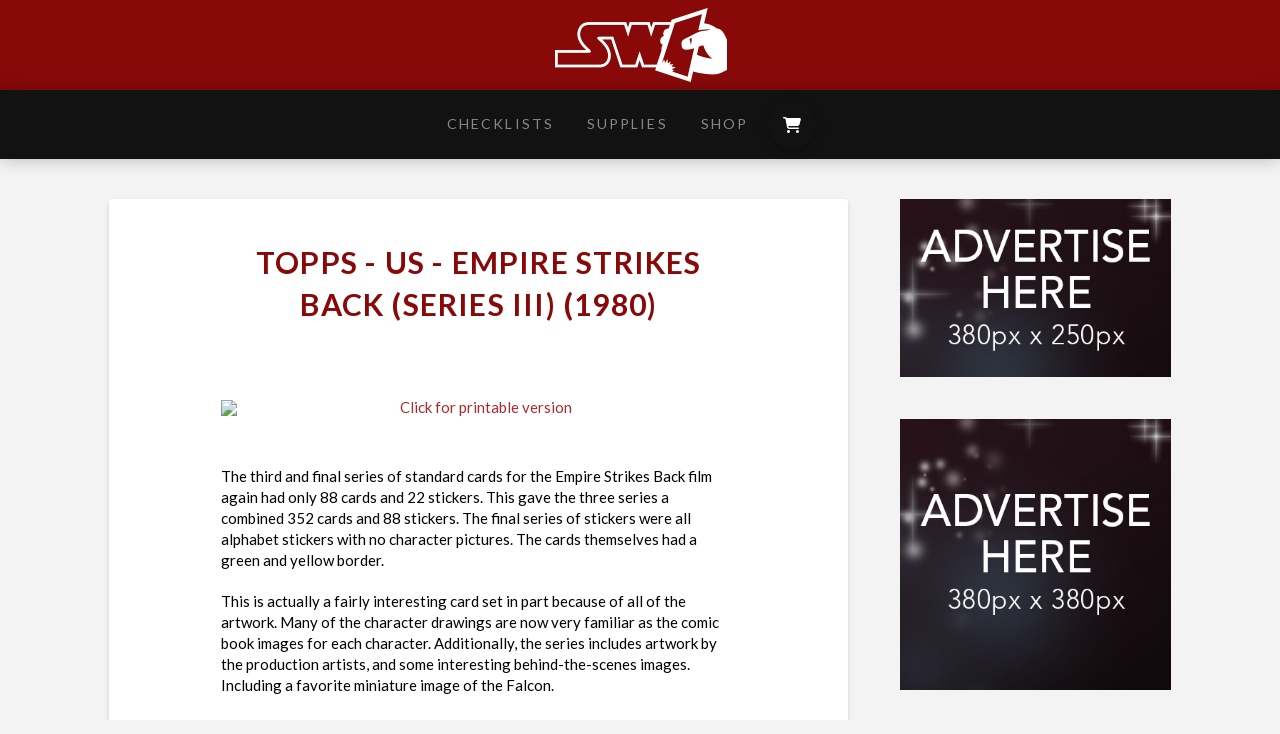

--- FILE ---
content_type: text/html; charset=UTF-8
request_url: https://starwarscards.net/checklists/1980-topps-us-empire-strikes-back-series-iii/
body_size: 106858
content:

<!DOCTYPE html>
<html class="no-js" lang="en-US">
<head>
<meta charset="UTF-8">
<meta name="viewport" content="width=device-width, initial-scale=1.0">
<link rel="pingback" href="https://starwarscards.net/xmlrpc.php">
<meta name='robots' content='index, follow, max-image-preview:large, max-snippet:-1, max-video-preview:-1' />

	<!-- This site is optimized with the Yoast SEO plugin v26.8 - https://yoast.com/product/yoast-seo-wordpress/ -->
	<title>1980 - Topps - US - Empire Strikes Back (Series III) - StarWarsCards.net</title>
	<link rel="canonical" href="https://starwarscards.net/checklists/1980-topps-us-empire-strikes-back-series-iii/" />
	<meta property="og:locale" content="en_US" />
	<meta property="og:type" content="article" />
	<meta property="og:title" content="1980 - Topps - US - Empire Strikes Back (Series III) - StarWarsCards.net" />
	<meta property="og:description" content="Topps - US - Empire Strikes Back (Series III) (1980) The third and final series of standard cards for the Empire Strikes Back film again had only 88 cards and 22 stickers. This gave the three series a combined 352 cards and 88 stickers. The final series of stickers were all alphabet stickers with no character pictures. The cards themselves ... Read More" />
	<meta property="og:url" content="https://starwarscards.net/checklists/1980-topps-us-empire-strikes-back-series-iii/" />
	<meta property="og:site_name" content="StarWarsCards.net" />
	<meta property="article:publisher" content="https://www.facebook.com/starwarscards.net/" />
	<meta property="article:modified_time" content="2018-02-26T03:29:03+00:00" />
	<meta property="og:image" content="https://starwarscards.net/wp-content/uploads/2018/02/SWC-facebook-OPG-image-2018.jpg" />
	<meta property="og:image:width" content="605" />
	<meta property="og:image:height" content="315" />
	<meta property="og:image:type" content="image/jpeg" />
	<meta name="twitter:card" content="summary_large_image" />
	<meta name="twitter:label1" content="Est. reading time" />
	<meta name="twitter:data1" content="1 minute" />
	<script type="application/ld+json" class="yoast-schema-graph">{"@context":"https://schema.org","@graph":[{"@type":"WebPage","@id":"https://starwarscards.net/checklists/1980-topps-us-empire-strikes-back-series-iii/","url":"https://starwarscards.net/checklists/1980-topps-us-empire-strikes-back-series-iii/","name":"1980 - Topps - US - Empire Strikes Back (Series III) - StarWarsCards.net","isPartOf":{"@id":"https://starwarscards.net/#website"},"datePublished":"2018-01-21T18:51:02+00:00","dateModified":"2018-02-26T03:29:03+00:00","breadcrumb":{"@id":"https://starwarscards.net/checklists/1980-topps-us-empire-strikes-back-series-iii/#breadcrumb"},"inLanguage":"en-US","potentialAction":[{"@type":"ReadAction","target":["https://starwarscards.net/checklists/1980-topps-us-empire-strikes-back-series-iii/"]}]},{"@type":"BreadcrumbList","@id":"https://starwarscards.net/checklists/1980-topps-us-empire-strikes-back-series-iii/#breadcrumb","itemListElement":[{"@type":"ListItem","position":1,"name":"Home","item":"https://starwarscards.net/"},{"@type":"ListItem","position":2,"name":"Checklists","item":"https://starwarscards.net/checklists/"},{"@type":"ListItem","position":3,"name":"1980 &#8211; Topps &#8211; US &#8211; Empire Strikes Back (Series III)"}]},{"@type":"WebSite","@id":"https://starwarscards.net/#website","url":"https://starwarscards.net/","name":"StarWarsCards.net","description":"Where the Galaxy Comes to Trade","publisher":{"@id":"https://starwarscards.net/#organization"},"potentialAction":[{"@type":"SearchAction","target":{"@type":"EntryPoint","urlTemplate":"https://starwarscards.net/?s={search_term_string}"},"query-input":{"@type":"PropertyValueSpecification","valueRequired":true,"valueName":"search_term_string"}}],"inLanguage":"en-US"},{"@type":"Organization","@id":"https://starwarscards.net/#organization","name":"starwarscards.net","url":"https://starwarscards.net/","logo":{"@type":"ImageObject","inLanguage":"en-US","@id":"https://starwarscards.net/#/schema/logo/image/","url":"https://starwarscards.net/wp-content/uploads/2018/02/SWC-facebook-OPG-image-2018.jpg","contentUrl":"https://starwarscards.net/wp-content/uploads/2018/02/SWC-facebook-OPG-image-2018.jpg","width":605,"height":315,"caption":"starwarscards.net"},"image":{"@id":"https://starwarscards.net/#/schema/logo/image/"},"sameAs":["https://www.facebook.com/starwarscards.net/"]}]}</script>
	<!-- / Yoast SEO plugin. -->


<link rel='dns-prefetch' href='//www.googletagmanager.com' />
<link rel='dns-prefetch' href='//pagead2.googlesyndication.com' />
<link rel="alternate" type="application/rss+xml" title="StarWarsCards.net &raquo; Feed" href="https://starwarscards.net/feed/" />
<link rel="alternate" type="application/rss+xml" title="StarWarsCards.net &raquo; Comments Feed" href="https://starwarscards.net/comments/feed/" />
<link rel="alternate" title="oEmbed (JSON)" type="application/json+oembed" href="https://starwarscards.net/wp-json/oembed/1.0/embed?url=https%3A%2F%2Fstarwarscards.net%2Fchecklists%2F1980-topps-us-empire-strikes-back-series-iii%2F" />
<link rel="alternate" title="oEmbed (XML)" type="text/xml+oembed" href="https://starwarscards.net/wp-json/oembed/1.0/embed?url=https%3A%2F%2Fstarwarscards.net%2Fchecklists%2F1980-topps-us-empire-strikes-back-series-iii%2F&#038;format=xml" />
<style id='wp-img-auto-sizes-contain-inline-css' type='text/css'>
img:is([sizes=auto i],[sizes^="auto," i]){contain-intrinsic-size:3000px 1500px}
/*# sourceURL=wp-img-auto-sizes-contain-inline-css */
</style>
<style id='wp-emoji-styles-inline-css' type='text/css'>

	img.wp-smiley, img.emoji {
		display: inline !important;
		border: none !important;
		box-shadow: none !important;
		height: 1em !important;
		width: 1em !important;
		margin: 0 0.07em !important;
		vertical-align: -0.1em !important;
		background: none !important;
		padding: 0 !important;
	}
/*# sourceURL=wp-emoji-styles-inline-css */
</style>
<style id='wp-block-library-inline-css' type='text/css'>
:root{--wp-block-synced-color:#7a00df;--wp-block-synced-color--rgb:122,0,223;--wp-bound-block-color:var(--wp-block-synced-color);--wp-editor-canvas-background:#ddd;--wp-admin-theme-color:#007cba;--wp-admin-theme-color--rgb:0,124,186;--wp-admin-theme-color-darker-10:#006ba1;--wp-admin-theme-color-darker-10--rgb:0,107,160.5;--wp-admin-theme-color-darker-20:#005a87;--wp-admin-theme-color-darker-20--rgb:0,90,135;--wp-admin-border-width-focus:2px}@media (min-resolution:192dpi){:root{--wp-admin-border-width-focus:1.5px}}.wp-element-button{cursor:pointer}:root .has-very-light-gray-background-color{background-color:#eee}:root .has-very-dark-gray-background-color{background-color:#313131}:root .has-very-light-gray-color{color:#eee}:root .has-very-dark-gray-color{color:#313131}:root .has-vivid-green-cyan-to-vivid-cyan-blue-gradient-background{background:linear-gradient(135deg,#00d084,#0693e3)}:root .has-purple-crush-gradient-background{background:linear-gradient(135deg,#34e2e4,#4721fb 50%,#ab1dfe)}:root .has-hazy-dawn-gradient-background{background:linear-gradient(135deg,#faaca8,#dad0ec)}:root .has-subdued-olive-gradient-background{background:linear-gradient(135deg,#fafae1,#67a671)}:root .has-atomic-cream-gradient-background{background:linear-gradient(135deg,#fdd79a,#004a59)}:root .has-nightshade-gradient-background{background:linear-gradient(135deg,#330968,#31cdcf)}:root .has-midnight-gradient-background{background:linear-gradient(135deg,#020381,#2874fc)}:root{--wp--preset--font-size--normal:16px;--wp--preset--font-size--huge:42px}.has-regular-font-size{font-size:1em}.has-larger-font-size{font-size:2.625em}.has-normal-font-size{font-size:var(--wp--preset--font-size--normal)}.has-huge-font-size{font-size:var(--wp--preset--font-size--huge)}.has-text-align-center{text-align:center}.has-text-align-left{text-align:left}.has-text-align-right{text-align:right}.has-fit-text{white-space:nowrap!important}#end-resizable-editor-section{display:none}.aligncenter{clear:both}.items-justified-left{justify-content:flex-start}.items-justified-center{justify-content:center}.items-justified-right{justify-content:flex-end}.items-justified-space-between{justify-content:space-between}.screen-reader-text{border:0;clip-path:inset(50%);height:1px;margin:-1px;overflow:hidden;padding:0;position:absolute;width:1px;word-wrap:normal!important}.screen-reader-text:focus{background-color:#ddd;clip-path:none;color:#444;display:block;font-size:1em;height:auto;left:5px;line-height:normal;padding:15px 23px 14px;text-decoration:none;top:5px;width:auto;z-index:100000}html :where(.has-border-color){border-style:solid}html :where([style*=border-top-color]){border-top-style:solid}html :where([style*=border-right-color]){border-right-style:solid}html :where([style*=border-bottom-color]){border-bottom-style:solid}html :where([style*=border-left-color]){border-left-style:solid}html :where([style*=border-width]){border-style:solid}html :where([style*=border-top-width]){border-top-style:solid}html :where([style*=border-right-width]){border-right-style:solid}html :where([style*=border-bottom-width]){border-bottom-style:solid}html :where([style*=border-left-width]){border-left-style:solid}html :where(img[class*=wp-image-]){height:auto;max-width:100%}:where(figure){margin:0 0 1em}html :where(.is-position-sticky){--wp-admin--admin-bar--position-offset:var(--wp-admin--admin-bar--height,0px)}@media screen and (max-width:600px){html :where(.is-position-sticky){--wp-admin--admin-bar--position-offset:0px}}

/*# sourceURL=wp-block-library-inline-css */
</style><link rel='stylesheet' id='wc-blocks-style-css' href='https://starwarscards.net/wp-content/plugins/woocommerce/assets/client/blocks/wc-blocks.css?ver=wc-10.4.3' type='text/css' media='all' />
<style id='global-styles-inline-css' type='text/css'>
:root{--wp--preset--aspect-ratio--square: 1;--wp--preset--aspect-ratio--4-3: 4/3;--wp--preset--aspect-ratio--3-4: 3/4;--wp--preset--aspect-ratio--3-2: 3/2;--wp--preset--aspect-ratio--2-3: 2/3;--wp--preset--aspect-ratio--16-9: 16/9;--wp--preset--aspect-ratio--9-16: 9/16;--wp--preset--color--black: #000000;--wp--preset--color--cyan-bluish-gray: #abb8c3;--wp--preset--color--white: #ffffff;--wp--preset--color--pale-pink: #f78da7;--wp--preset--color--vivid-red: #cf2e2e;--wp--preset--color--luminous-vivid-orange: #ff6900;--wp--preset--color--luminous-vivid-amber: #fcb900;--wp--preset--color--light-green-cyan: #7bdcb5;--wp--preset--color--vivid-green-cyan: #00d084;--wp--preset--color--pale-cyan-blue: #8ed1fc;--wp--preset--color--vivid-cyan-blue: #0693e3;--wp--preset--color--vivid-purple: #9b51e0;--wp--preset--gradient--vivid-cyan-blue-to-vivid-purple: linear-gradient(135deg,rgb(6,147,227) 0%,rgb(155,81,224) 100%);--wp--preset--gradient--light-green-cyan-to-vivid-green-cyan: linear-gradient(135deg,rgb(122,220,180) 0%,rgb(0,208,130) 100%);--wp--preset--gradient--luminous-vivid-amber-to-luminous-vivid-orange: linear-gradient(135deg,rgb(252,185,0) 0%,rgb(255,105,0) 100%);--wp--preset--gradient--luminous-vivid-orange-to-vivid-red: linear-gradient(135deg,rgb(255,105,0) 0%,rgb(207,46,46) 100%);--wp--preset--gradient--very-light-gray-to-cyan-bluish-gray: linear-gradient(135deg,rgb(238,238,238) 0%,rgb(169,184,195) 100%);--wp--preset--gradient--cool-to-warm-spectrum: linear-gradient(135deg,rgb(74,234,220) 0%,rgb(151,120,209) 20%,rgb(207,42,186) 40%,rgb(238,44,130) 60%,rgb(251,105,98) 80%,rgb(254,248,76) 100%);--wp--preset--gradient--blush-light-purple: linear-gradient(135deg,rgb(255,206,236) 0%,rgb(152,150,240) 100%);--wp--preset--gradient--blush-bordeaux: linear-gradient(135deg,rgb(254,205,165) 0%,rgb(254,45,45) 50%,rgb(107,0,62) 100%);--wp--preset--gradient--luminous-dusk: linear-gradient(135deg,rgb(255,203,112) 0%,rgb(199,81,192) 50%,rgb(65,88,208) 100%);--wp--preset--gradient--pale-ocean: linear-gradient(135deg,rgb(255,245,203) 0%,rgb(182,227,212) 50%,rgb(51,167,181) 100%);--wp--preset--gradient--electric-grass: linear-gradient(135deg,rgb(202,248,128) 0%,rgb(113,206,126) 100%);--wp--preset--gradient--midnight: linear-gradient(135deg,rgb(2,3,129) 0%,rgb(40,116,252) 100%);--wp--preset--font-size--small: 13px;--wp--preset--font-size--medium: 20px;--wp--preset--font-size--large: 36px;--wp--preset--font-size--x-large: 42px;--wp--preset--spacing--20: 0.44rem;--wp--preset--spacing--30: 0.67rem;--wp--preset--spacing--40: 1rem;--wp--preset--spacing--50: 1.5rem;--wp--preset--spacing--60: 2.25rem;--wp--preset--spacing--70: 3.38rem;--wp--preset--spacing--80: 5.06rem;--wp--preset--shadow--natural: 6px 6px 9px rgba(0, 0, 0, 0.2);--wp--preset--shadow--deep: 12px 12px 50px rgba(0, 0, 0, 0.4);--wp--preset--shadow--sharp: 6px 6px 0px rgba(0, 0, 0, 0.2);--wp--preset--shadow--outlined: 6px 6px 0px -3px rgb(255, 255, 255), 6px 6px rgb(0, 0, 0);--wp--preset--shadow--crisp: 6px 6px 0px rgb(0, 0, 0);}:where(.is-layout-flex){gap: 0.5em;}:where(.is-layout-grid){gap: 0.5em;}body .is-layout-flex{display: flex;}.is-layout-flex{flex-wrap: wrap;align-items: center;}.is-layout-flex > :is(*, div){margin: 0;}body .is-layout-grid{display: grid;}.is-layout-grid > :is(*, div){margin: 0;}:where(.wp-block-columns.is-layout-flex){gap: 2em;}:where(.wp-block-columns.is-layout-grid){gap: 2em;}:where(.wp-block-post-template.is-layout-flex){gap: 1.25em;}:where(.wp-block-post-template.is-layout-grid){gap: 1.25em;}.has-black-color{color: var(--wp--preset--color--black) !important;}.has-cyan-bluish-gray-color{color: var(--wp--preset--color--cyan-bluish-gray) !important;}.has-white-color{color: var(--wp--preset--color--white) !important;}.has-pale-pink-color{color: var(--wp--preset--color--pale-pink) !important;}.has-vivid-red-color{color: var(--wp--preset--color--vivid-red) !important;}.has-luminous-vivid-orange-color{color: var(--wp--preset--color--luminous-vivid-orange) !important;}.has-luminous-vivid-amber-color{color: var(--wp--preset--color--luminous-vivid-amber) !important;}.has-light-green-cyan-color{color: var(--wp--preset--color--light-green-cyan) !important;}.has-vivid-green-cyan-color{color: var(--wp--preset--color--vivid-green-cyan) !important;}.has-pale-cyan-blue-color{color: var(--wp--preset--color--pale-cyan-blue) !important;}.has-vivid-cyan-blue-color{color: var(--wp--preset--color--vivid-cyan-blue) !important;}.has-vivid-purple-color{color: var(--wp--preset--color--vivid-purple) !important;}.has-black-background-color{background-color: var(--wp--preset--color--black) !important;}.has-cyan-bluish-gray-background-color{background-color: var(--wp--preset--color--cyan-bluish-gray) !important;}.has-white-background-color{background-color: var(--wp--preset--color--white) !important;}.has-pale-pink-background-color{background-color: var(--wp--preset--color--pale-pink) !important;}.has-vivid-red-background-color{background-color: var(--wp--preset--color--vivid-red) !important;}.has-luminous-vivid-orange-background-color{background-color: var(--wp--preset--color--luminous-vivid-orange) !important;}.has-luminous-vivid-amber-background-color{background-color: var(--wp--preset--color--luminous-vivid-amber) !important;}.has-light-green-cyan-background-color{background-color: var(--wp--preset--color--light-green-cyan) !important;}.has-vivid-green-cyan-background-color{background-color: var(--wp--preset--color--vivid-green-cyan) !important;}.has-pale-cyan-blue-background-color{background-color: var(--wp--preset--color--pale-cyan-blue) !important;}.has-vivid-cyan-blue-background-color{background-color: var(--wp--preset--color--vivid-cyan-blue) !important;}.has-vivid-purple-background-color{background-color: var(--wp--preset--color--vivid-purple) !important;}.has-black-border-color{border-color: var(--wp--preset--color--black) !important;}.has-cyan-bluish-gray-border-color{border-color: var(--wp--preset--color--cyan-bluish-gray) !important;}.has-white-border-color{border-color: var(--wp--preset--color--white) !important;}.has-pale-pink-border-color{border-color: var(--wp--preset--color--pale-pink) !important;}.has-vivid-red-border-color{border-color: var(--wp--preset--color--vivid-red) !important;}.has-luminous-vivid-orange-border-color{border-color: var(--wp--preset--color--luminous-vivid-orange) !important;}.has-luminous-vivid-amber-border-color{border-color: var(--wp--preset--color--luminous-vivid-amber) !important;}.has-light-green-cyan-border-color{border-color: var(--wp--preset--color--light-green-cyan) !important;}.has-vivid-green-cyan-border-color{border-color: var(--wp--preset--color--vivid-green-cyan) !important;}.has-pale-cyan-blue-border-color{border-color: var(--wp--preset--color--pale-cyan-blue) !important;}.has-vivid-cyan-blue-border-color{border-color: var(--wp--preset--color--vivid-cyan-blue) !important;}.has-vivid-purple-border-color{border-color: var(--wp--preset--color--vivid-purple) !important;}.has-vivid-cyan-blue-to-vivid-purple-gradient-background{background: var(--wp--preset--gradient--vivid-cyan-blue-to-vivid-purple) !important;}.has-light-green-cyan-to-vivid-green-cyan-gradient-background{background: var(--wp--preset--gradient--light-green-cyan-to-vivid-green-cyan) !important;}.has-luminous-vivid-amber-to-luminous-vivid-orange-gradient-background{background: var(--wp--preset--gradient--luminous-vivid-amber-to-luminous-vivid-orange) !important;}.has-luminous-vivid-orange-to-vivid-red-gradient-background{background: var(--wp--preset--gradient--luminous-vivid-orange-to-vivid-red) !important;}.has-very-light-gray-to-cyan-bluish-gray-gradient-background{background: var(--wp--preset--gradient--very-light-gray-to-cyan-bluish-gray) !important;}.has-cool-to-warm-spectrum-gradient-background{background: var(--wp--preset--gradient--cool-to-warm-spectrum) !important;}.has-blush-light-purple-gradient-background{background: var(--wp--preset--gradient--blush-light-purple) !important;}.has-blush-bordeaux-gradient-background{background: var(--wp--preset--gradient--blush-bordeaux) !important;}.has-luminous-dusk-gradient-background{background: var(--wp--preset--gradient--luminous-dusk) !important;}.has-pale-ocean-gradient-background{background: var(--wp--preset--gradient--pale-ocean) !important;}.has-electric-grass-gradient-background{background: var(--wp--preset--gradient--electric-grass) !important;}.has-midnight-gradient-background{background: var(--wp--preset--gradient--midnight) !important;}.has-small-font-size{font-size: var(--wp--preset--font-size--small) !important;}.has-medium-font-size{font-size: var(--wp--preset--font-size--medium) !important;}.has-large-font-size{font-size: var(--wp--preset--font-size--large) !important;}.has-x-large-font-size{font-size: var(--wp--preset--font-size--x-large) !important;}
/*# sourceURL=global-styles-inline-css */
</style>

<style id='classic-theme-styles-inline-css' type='text/css'>
/*! This file is auto-generated */
.wp-block-button__link{color:#fff;background-color:#32373c;border-radius:9999px;box-shadow:none;text-decoration:none;padding:calc(.667em + 2px) calc(1.333em + 2px);font-size:1.125em}.wp-block-file__button{background:#32373c;color:#fff;text-decoration:none}
/*# sourceURL=/wp-includes/css/classic-themes.min.css */
</style>
<link rel='stylesheet' id='woocommerce-smallscreen-css' href='https://starwarscards.net/wp-content/plugins/woocommerce/assets/css/woocommerce-smallscreen.css?ver=10.4.3' type='text/css' media='only screen and (max-width: 768px)' />
<style id='woocommerce-inline-inline-css' type='text/css'>
.woocommerce form .form-row .required { visibility: visible; }
/*# sourceURL=woocommerce-inline-inline-css */
</style>
<link rel='stylesheet' id='pro-style-css' href='https://starwarscards.net/wp-content/themes/pro/style.css?ver=6.9' type='text/css' media='all' />
<link rel='stylesheet' id='child-style-css' href='https://starwarscards.net/wp-content/themes/pro-child/style.css?ver=1.2.7' type='text/css' media='all' />
<link rel='stylesheet' id='x-stack-css' href='https://starwarscards.net/wp-content/themes/pro/framework/dist/css/site/stacks/integrity-light.css?ver=6.7.11' type='text/css' media='all' />
<link rel='stylesheet' id='x-woocommerce-css' href='https://starwarscards.net/wp-content/themes/pro/framework/dist/css/site/woocommerce/integrity-light.css?ver=6.7.11' type='text/css' media='all' />
<style id='cs-inline-css' type='text/css'>
@media (min-width:1200px){.x-hide-xl{display:none !important;}}@media (min-width:979px) and (max-width:1199px){.x-hide-lg{display:none !important;}}@media (min-width:767px) and (max-width:978px){.x-hide-md{display:none !important;}}@media (min-width:480px) and (max-width:766px){.x-hide-sm{display:none !important;}}@media (max-width:479px){.x-hide-xs{display:none !important;}} a,h1 a:hover,h2 a:hover,h3 a:hover,h4 a:hover,h5 a:hover,h6 a:hover,.x-breadcrumb-wrap a:hover,.widget ul li a:hover,.widget ol li a:hover,.widget.widget_text ul li a,.widget.widget_text ol li a,.widget_nav_menu .current-menu-item > a,.x-accordion-heading .x-accordion-toggle:hover,.x-comment-author a:hover,.x-comment-time:hover,.x-recent-posts a:hover .h-recent-posts{color:rgb(173,43,43);}a:hover,.widget.widget_text ul li a:hover,.widget.widget_text ol li a:hover,.x-twitter-widget ul li a:hover{color:#d80f0f;}.woocommerce .price > .amount,.woocommerce .price > ins > .amount,.woocommerce .star-rating:before,.woocommerce .star-rating span:before,.woocommerce li.product .entry-header h3 a:hover{color:rgb(173,43,43);}.rev_slider_wrapper,a.x-img-thumbnail:hover,.x-slider-container.below,.page-template-template-blank-3-php .x-slider-container.above,.page-template-template-blank-6-php .x-slider-container.above{border-color:rgb(173,43,43);}.entry-thumb:before,.x-pagination span.current,.woocommerce-pagination span[aria-current],.flex-direction-nav a,.flex-control-nav a:hover,.flex-control-nav a.flex-active,.mejs-time-current,.x-dropcap,.x-skill-bar .bar,.x-pricing-column.featured h2,.h-comments-title small,.x-entry-share .x-share:hover,.x-highlight,.x-recent-posts .x-recent-posts-img:after{background-color:rgb(173,43,43);}.woocommerce .onsale,.widget_price_filter .ui-slider .ui-slider-range{background-color:rgb(173,43,43);}.x-nav-tabs > .active > a,.x-nav-tabs > .active > a:hover{box-shadow:inset 0 3px 0 0 rgb(173,43,43);}.x-main{width:calc(72% - 2.463055%);}.x-sidebar{width:calc(100% - 2.463055% - 72%);}.x-comment-author,.x-comment-time,.comment-form-author label,.comment-form-email label,.comment-form-url label,.comment-form-rating label,.comment-form-comment label,.widget_calendar #wp-calendar caption,.widget.widget_rss li .rsswidget{font-family:"Lato",sans-serif;font-weight:700;}.p-landmark-sub,.p-meta,input,button,select,textarea{font-family:"Lato",sans-serif;}.widget ul li a,.widget ol li a,.x-comment-time{color:hsl(0,0%,47%);}.woocommerce .price > .from,.woocommerce .price > del,.woocommerce p.stars span a:after{color:hsl(0,0%,47%);}.widget_text ol li a,.widget_text ul li a{color:rgb(173,43,43);}.widget_text ol li a:hover,.widget_text ul li a:hover{color:#d80f0f;}.comment-form-author label,.comment-form-email label,.comment-form-url label,.comment-form-rating label,.comment-form-comment label,.widget_calendar #wp-calendar th,.p-landmark-sub strong,.widget_tag_cloud .tagcloud a:hover,.widget_tag_cloud .tagcloud a:active,.entry-footer a:hover,.entry-footer a:active,.x-breadcrumbs .current,.x-comment-author,.x-comment-author a{color:#272727;}.widget_calendar #wp-calendar th{border-color:#272727;}.h-feature-headline span i{background-color:#272727;}@media (max-width:978.98px){}html{font-size:15px;}@media (min-width:479px){html{font-size:15px;}}@media (min-width:766px){html{font-size:15px;}}@media (min-width:978px){html{font-size:15px;}}@media (min-width:1199px){html{font-size:15px;}}body{font-style:normal;font-weight:400;color:hsl(0,0%,47%);background:#f3f3f3;}.w-b{font-weight:400 !important;}h1,h2,h3,h4,h5,h6,.h1,.h2,.h3,.h4,.h5,.h6,.x-text-headline{font-family:"Lato",sans-serif;font-style:normal;font-weight:700;}h1,.h1{letter-spacing:0.02em;}h2,.h2{letter-spacing:0.02em;}h3,.h3{letter-spacing:0.02em;}h4,.h4{letter-spacing:0.02em;}h5,.h5{letter-spacing:0.02em;}h6,.h6{letter-spacing:0.02em;}.w-h{font-weight:700 !important;}.x-container.width{width:83%;}.x-container.max{max-width:1500px;}.x-bar-content.x-container.width{flex-basis:83%;}.x-main.full{float:none;clear:both;display:block;width:auto;}@media (max-width:978.98px){.x-main.full,.x-main.left,.x-main.right,.x-sidebar.left,.x-sidebar.right{float:none;display:block;width:auto !important;}}.entry-header,.entry-content{font-size:1rem;}body,input,button,select,textarea{font-family:"Lato",sans-serif;}h1,h2,h3,h4,h5,h6,.h1,.h2,.h3,.h4,.h5,.h6,h1 a,h2 a,h3 a,h4 a,h5 a,h6 a,.h1 a,.h2 a,.h3 a,.h4 a,.h5 a,.h6 a,blockquote{color:#272727;}.cfc-h-tx{color:#272727 !important;}.cfc-h-bd{border-color:#272727 !important;}.cfc-h-bg{background-color:#272727 !important;}.cfc-b-tx{color:hsl(0,0%,47%) !important;}.cfc-b-bd{border-color:hsl(0,0%,47%) !important;}.cfc-b-bg{background-color:hsl(0,0%,47%) !important;}.x-btn,.button,[type="submit"]{color:#ffffff;border-color:#ac1100;background-color:#ff2a13;margin-bottom:0.25em;text-shadow:0 0.075em 0.075em rgba(0,0,0,0.5);box-shadow:0 0.25em 0 0 #a71000,0 4px 9px rgba(0,0,0,0.75);border-radius:0.25em;}.x-btn:hover,.button:hover,[type="submit"]:hover{color:#ffffff;border-color:#600900;background-color:#ef2201;margin-bottom:0.25em;text-shadow:0 0.075em 0.075em rgba(0,0,0,0.5);box-shadow:0 0.25em 0 0 #a71000,0 4px 9px rgba(0,0,0,0.75);}.x-btn.x-btn-real,.x-btn.x-btn-real:hover{margin-bottom:0.25em;text-shadow:0 0.075em 0.075em rgba(0,0,0,0.65);}.x-btn.x-btn-real{box-shadow:0 0.25em 0 0 #a71000,0 4px 9px rgba(0,0,0,0.75);}.x-btn.x-btn-real:hover{box-shadow:0 0.25em 0 0 #a71000,0 4px 9px rgba(0,0,0,0.75);}.x-btn.x-btn-flat,.x-btn.x-btn-flat:hover{margin-bottom:0;text-shadow:0 0.075em 0.075em rgba(0,0,0,0.65);box-shadow:none;}.x-btn.x-btn-transparent,.x-btn.x-btn-transparent:hover{margin-bottom:0;border-width:3px;text-shadow:none;text-transform:uppercase;background-color:transparent;box-shadow:none;}.h-widget:before,.x-flickr-widget .h-widget:before,.x-dribbble-widget .h-widget:before{position:relative;font-weight:normal;font-style:normal;line-height:1;text-decoration:inherit;-webkit-font-smoothing:antialiased;speak:none;}.h-widget:before{padding-right:0.4em;font-family:"fontawesome";}.x-flickr-widget .h-widget:before,.x-dribbble-widget .h-widget:before{top:0.025em;padding-right:0.35em;font-family:"foundationsocial";font-size:0.785em;}.widget_archive .h-widget:before{content:"\f303";top:-0.045em;font-size:0.925em;}.widget_calendar .h-widget:before{content:"\f073";top:-0.0825em;font-size:0.85em;}.widget_categories .h-widget:before,.widget_product_categories .h-widget:before{content:"\f02e";font-size:0.95em;}.widget_nav_menu .h-widget:before,.widget_layered_nav .h-widget:before{content:"\f0c9";}.widget_meta .h-widget:before{content:"\f0fe";top:-0.065em;font-size:0.895em;}.widget_pages .h-widget:before{font-family:"FontAwesomeRegular";content:"\f15c";top:-0.065em;font-size:0.85em;}.widget_recent_reviews .h-widget:before,.widget_recent_comments .h-widget:before{content:"\f086";top:-0.065em;font-size:0.895em;}.widget_recent_entries .h-widget:before{content:"\f02d";top:-0.045em;font-size:0.875em;}.widget_rss .h-widget:before{content:"\f09e";padding-right:0.2em;}.widget_search .h-widget:before,.widget_product_search .h-widget:before{content:"\f0a4";top:-0.075em;font-size:0.85em;}.widget_tag_cloud .h-widget:before,.widget_product_tag_cloud .h-widget:before{content:"\f02c";font-size:0.925em;}.widget_text .h-widget:before{content:"\f054";padding-right:0.4em;font-size:0.925em;}.x-dribbble-widget .h-widget:before{content:"\f009";}.x-flickr-widget .h-widget:before{content:"\f010";padding-right:0.35em;}.widget_best_sellers .h-widget:before{content:"\f091";top:-0.0975em;font-size:0.815em;}.widget_shopping_cart .h-widget:before{content:"\f07a";top:-0.05em;font-size:0.945em;}.widget_products .h-widget:before{content:"\f0f2";top:-0.05em;font-size:0.945em;}.widget_featured_products .h-widget:before{content:"\f0a3";}.widget_layered_nav_filters .h-widget:before{content:"\f046";top:1px;}.widget_onsale .h-widget:before{content:"\f02b";font-size:0.925em;}.widget_price_filter .h-widget:before{content:"\f0d6";font-size:1.025em;}.widget_random_products .h-widget:before{content:"\f074";font-size:0.925em;}.widget_recently_viewed_products .h-widget:before{content:"\f06e";}.widget_recent_products .h-widget:before{content:"\f08d";top:-0.035em;font-size:0.9em;}.widget_top_rated_products .h-widget:before{content:"\f075";top:-0.145em;font-size:0.885em;}.x-cart-notification-icon.loading{color:#545454;}.x-cart-notification:before{background-color:#000000;}.x-cart-notification-icon.added{color:#ffffff;}.x-cart-notification.added:before{background-color:#46a546;}.woocommerce-MyAccount-navigation-link a{color:hsl(0,0%,47%);}.woocommerce-MyAccount-navigation-link a:hover,.woocommerce-MyAccount-navigation-link.is-active a{color:#272727;}.cart_item .product-remove a{color:hsl(0,0%,47%);}.cart_item .product-remove a:hover{color:#272727;}.cart_item .product-name a{color:#272727;}.cart_item .product-name a:hover{color:rgb(173,43,43);}.woocommerce p.stars span a{background-color:rgb(173,43,43);}.bg .mejs-container,.x-video .mejs-container{position:unset !important;} @font-face{font-family:'FontAwesomePro';font-style:normal;font-weight:900;font-display:block;src:url('https://starwarscards.net/wp-content/themes/pro/cornerstone/assets/fonts/fa-solid-900.woff2?ver=6.7.2') format('woff2'),url('https://starwarscards.net/wp-content/themes/pro/cornerstone/assets/fonts/fa-solid-900.ttf?ver=6.7.2') format('truetype');}[data-x-fa-pro-icon]{font-family:"FontAwesomePro" !important;}[data-x-fa-pro-icon]:before{content:attr(data-x-fa-pro-icon);}[data-x-icon],[data-x-icon-o],[data-x-icon-l],[data-x-icon-s],[data-x-icon-b],[data-x-icon-sr],[data-x-icon-ss],[data-x-icon-sl],[data-x-fa-pro-icon],[class*="cs-fa-"]{display:inline-flex;font-style:normal;font-weight:400;text-decoration:inherit;text-rendering:auto;-webkit-font-smoothing:antialiased;-moz-osx-font-smoothing:grayscale;}[data-x-icon].left,[data-x-icon-o].left,[data-x-icon-l].left,[data-x-icon-s].left,[data-x-icon-b].left,[data-x-icon-sr].left,[data-x-icon-ss].left,[data-x-icon-sl].left,[data-x-fa-pro-icon].left,[class*="cs-fa-"].left{margin-right:0.5em;}[data-x-icon].right,[data-x-icon-o].right,[data-x-icon-l].right,[data-x-icon-s].right,[data-x-icon-b].right,[data-x-icon-sr].right,[data-x-icon-ss].right,[data-x-icon-sl].right,[data-x-fa-pro-icon].right,[class*="cs-fa-"].right{margin-left:0.5em;}[data-x-icon]:before,[data-x-icon-o]:before,[data-x-icon-l]:before,[data-x-icon-s]:before,[data-x-icon-b]:before,[data-x-icon-sr]:before,[data-x-icon-ss]:before,[data-x-icon-sl]:before,[data-x-fa-pro-icon]:before,[class*="cs-fa-"]:before{line-height:1;}@font-face{font-family:'FontAwesome';font-style:normal;font-weight:900;font-display:block;src:url('https://starwarscards.net/wp-content/themes/pro/cornerstone/assets/fonts/fa-solid-900.woff2?ver=6.7.2') format('woff2'),url('https://starwarscards.net/wp-content/themes/pro/cornerstone/assets/fonts/fa-solid-900.ttf?ver=6.7.2') format('truetype');}[data-x-icon],[data-x-icon-s],[data-x-icon][class*="cs-fa-"]{font-family:"FontAwesome" !important;font-weight:900;}[data-x-icon]:before,[data-x-icon][class*="cs-fa-"]:before{content:attr(data-x-icon);}[data-x-icon-s]:before{content:attr(data-x-icon-s);}@font-face{font-family:'FontAwesomeRegular';font-style:normal;font-weight:400;font-display:block;src:url('https://starwarscards.net/wp-content/themes/pro/cornerstone/assets/fonts/fa-regular-400.woff2?ver=6.7.2') format('woff2'),url('https://starwarscards.net/wp-content/themes/pro/cornerstone/assets/fonts/fa-regular-400.ttf?ver=6.7.2') format('truetype');}@font-face{font-family:'FontAwesomePro';font-style:normal;font-weight:400;font-display:block;src:url('https://starwarscards.net/wp-content/themes/pro/cornerstone/assets/fonts/fa-regular-400.woff2?ver=6.7.2') format('woff2'),url('https://starwarscards.net/wp-content/themes/pro/cornerstone/assets/fonts/fa-regular-400.ttf?ver=6.7.2') format('truetype');}[data-x-icon-o]{font-family:"FontAwesomeRegular" !important;}[data-x-icon-o]:before{content:attr(data-x-icon-o);}@font-face{font-family:'FontAwesomeLight';font-style:normal;font-weight:300;font-display:block;src:url('https://starwarscards.net/wp-content/themes/pro/cornerstone/assets/fonts/fa-light-300.woff2?ver=6.7.2') format('woff2'),url('https://starwarscards.net/wp-content/themes/pro/cornerstone/assets/fonts/fa-light-300.ttf?ver=6.7.2') format('truetype');}@font-face{font-family:'FontAwesomePro';font-style:normal;font-weight:300;font-display:block;src:url('https://starwarscards.net/wp-content/themes/pro/cornerstone/assets/fonts/fa-light-300.woff2?ver=6.7.2') format('woff2'),url('https://starwarscards.net/wp-content/themes/pro/cornerstone/assets/fonts/fa-light-300.ttf?ver=6.7.2') format('truetype');}[data-x-icon-l]{font-family:"FontAwesomeLight" !important;font-weight:300;}[data-x-icon-l]:before{content:attr(data-x-icon-l);}@font-face{font-family:'FontAwesomeBrands';font-style:normal;font-weight:normal;font-display:block;src:url('https://starwarscards.net/wp-content/themes/pro/cornerstone/assets/fonts/fa-brands-400.woff2?ver=6.7.2') format('woff2'),url('https://starwarscards.net/wp-content/themes/pro/cornerstone/assets/fonts/fa-brands-400.ttf?ver=6.7.2') format('truetype');}[data-x-icon-b]{font-family:"FontAwesomeBrands" !important;}[data-x-icon-b]:before{content:attr(data-x-icon-b);}.woocommerce .button.product_type_simple:before,.woocommerce .button.product_type_variable:before,.woocommerce .button.single_add_to_cart_button:before{font-family:"FontAwesome" !important;font-weight:900;}.widget.widget_rss li .rsswidget:before{content:"\f35d";padding-right:0.4em;font-family:"FontAwesome";} .m5y-0.x-bar{height:90px;}.m5y-0 .x-bar-content{flex-direction:column;height:90px;}.m5y-0.x-bar-outer-spacers:after,.m5y-0.x-bar-outer-spacers:before{flex-basis:2.5em;width:2.5em!important;height:2.5em;}.m5y-0.x-bar-space{height:90px;}.m5y-0 > .x-bg > .x-bg-layer-lower-color {background-color:hsla(0,100%,50%,0.5);}.m5y-1.x-bar{border-top-width:0;border-right-width:0;border-bottom-width:0;border-left-width:0;font-size:16px;z-index:9999;}.m5y-1 .x-bar-content{display:flex;justify-content:center;align-items:center;}.m5y-1.x-bar-space{font-size:16px;}.m5y-2.x-bar{background-color:#121212;box-shadow:0em 0em 1em 0px rgba(0,0,0,0.25);}.m5y-2 .x-bar-content{max-width:500px;}.m5y-3.x-bar{height:69px;}.m5y-3 .x-bar-content{flex-direction:row;height:69px;}.m5y-3.x-bar-outer-spacers:after,.m5y-3.x-bar-outer-spacers:before{flex-basis:0em;width:0em!important;height:0em;}.m5y-3.x-bar-space{height:69px;}.m5y-4.x-bar{background-color:hsl(0,0%,0%);box-shadow:0em 0.15em 2em rgba(0,0,0,0.15);}.m5y-4 .x-bar-content{flex-grow:0;flex-shrink:1;flex-basis:77%;max-width:746px;}.m5y-5.x-bar-container{display:flex;flex-direction:row;align-items:center;flex-grow:0;flex-basis:auto;border-top-width:0;border-right-width:0;border-bottom-width:0;border-left-width:0;font-size:1em;}.m5y-6.x-bar-container{justify-content:space-between;}.m5y-7.x-bar-container{flex-wrap:wrap;align-content:center;margin-right:3em;}.m5y-8.x-bar-container{flex-shrink:1;}.m5y-9.x-bar-container{margin-top:0em;margin-bottom:0em;margin-left:0em;}.m5y-a.x-bar-container{z-index:1;}.m5y-b.x-bar-container{justify-content:center;row-gap:0px;column-gap:0px;flex-shrink:0;max-height:70px;margin-right:2.453em;}.m5y-d.x-bar-container{z-index:auto;}.m5y-e.x-bar-container{justify-content:space-around;background-color:hsla(0,100%,50%,0);}.m5y-f.x-image{font-size:1em;width:172px;max-width:172px;margin-top:-1px;margin-right:-50px;margin-bottom:0px;margin-left:0px;border-top-width:0;border-right-width:0;border-bottom-width:0;border-left-width:0;background-color:transparent;}.m5y-f.x-image img{width:100%;aspect-ratio:auto;}.m5y-g{margin-top:0.88em;margin-right:-2.5em;margin-bottom:1.01em;margin-left:-2.5em;font-size:0.875em;display:flex;flex-direction:row;justify-content:space-around;align-items:stretch;flex-wrap:wrap;align-content:stretch;align-self:center;flex-grow:0;flex-shrink:1;flex-basis:auto;}.m5y-g > li,.m5y-g > li > a{flex-grow:0;flex-shrink:1;flex-basis:auto;}.m5y-h{font-size:1em;}.m5y-h [data-x-toggle-collapse]{transition-duration:300ms;transition-timing-function:cubic-bezier(0.400,0.000,0.200,1.000);}.m5y-i .x-dropdown {width:14em;font-size:16px;border-top-width:0;border-right-width:0;border-bottom-width:0;border-left-width:0;background-color:#ffffff;box-shadow:0em 0.15em 2em 0em rgba(0,0,0,0.15);transition-duration:500ms,500ms,0s;transition-timing-function:cubic-bezier(0.400,0.000,0.200,1.000);}.m5y-i .x-dropdown:not(.x-active) {transition-delay:0s,0s,500ms;}.m5y-j.x-anchor {border-top-width:0;border-right-width:0;border-bottom-width:0;border-left-width:0;font-size:1em;}.m5y-j.x-anchor .x-anchor-content {display:flex;flex-direction:row;justify-content:center;align-items:center;}.m5y-l.x-anchor {background-color:transparent;}.m5y-l.x-anchor .x-anchor-text-primary {font-family:inherit;font-size:1em;font-weight:400;}.m5y-m.x-anchor .x-anchor-content {padding-top:0em;padding-right:1.25em;padding-bottom:0em;padding-left:1.25em;}.m5y-m.x-anchor .x-anchor-text-primary {line-height:2.5;letter-spacing:0.15em;margin-right:calc(0.15em * -1);color:rgba(255,255,255,0.5);}.m5y-m.x-anchor:hover .x-anchor-text-primary,.m5y-m.x-anchor[class*="active"] .x-anchor-text-primary,[data-x-effect-provider*="colors"]:hover .m5y-m.x-anchor .x-anchor-text-primary {color:white;}.m5y-m > .is-primary {width:calc(100% - 2em);height:2px;color:hsl(0,100%,50%);transform-origin:50% 0%;}.m5y-n.x-anchor .x-anchor-text-primary {font-style:normal;}.m5y-o.x-anchor .x-anchor-text-primary {text-transform:uppercase;}.m5y-p.x-anchor .x-anchor-content {padding-top:0.75em;padding-right:0.75em;padding-bottom:0.75em;padding-left:0.75em;}.m5y-p.x-anchor .x-anchor-text {margin-top:5px;margin-right:auto;margin-bottom:5px;margin-left:5px;}.m5y-p.x-anchor .x-anchor-text-primary {line-height:1;}.m5y-p.x-anchor .x-anchor-sub-indicator {margin-top:5px;margin-right:5px;margin-bottom:5px;margin-left:5px;font-size:1em;}.m5y-q.x-anchor .x-anchor-text-primary {color:rgba(0,0,0,0.35);}.m5y-q.x-anchor:hover .x-anchor-text-primary,.m5y-q.x-anchor[class*="active"] .x-anchor-text-primary,[data-x-effect-provider*="colors"]:hover .m5y-q.x-anchor .x-anchor-text-primary {color:rgba(0,0,0,0.75);}.m5y-q.x-anchor .x-anchor-sub-indicator {color:rgba(0,0,0,0.35);}.m5y-q.x-anchor:hover .x-anchor-sub-indicator,.m5y-q.x-anchor[class*="active"] .x-anchor-sub-indicator,[data-x-effect-provider*="colors"]:hover .m5y-q.x-anchor .x-anchor-sub-indicator {color:rgba(0,0,0,0.75);}.m5y-r.x-anchor {width:3em;height:3em;border-top-left-radius:100em;border-top-right-radius:100em;border-bottom-right-radius:100em;border-bottom-left-radius:100em;background-color:rgba(255,255,255,0);box-shadow:0em 0.15em 0.65em 0em rgba(0,0,0,0.25);}.m5y-r.x-anchor .x-graphic-icon {font-size:1em;width:auto;color:#ffffff;}.m5y-r.x-anchor:hover .x-graphic-icon,.m5y-r.x-anchor[class*="active"] .x-graphic-icon,[data-x-effect-provider*="colors"]:hover .m5y-r.x-anchor .x-graphic-icon {color:rgba(187,187,187,0.5);}.m5y-r.x-anchor .x-toggle {color:rgba(0,0,0,1);}.m5y-r.x-anchor:hover .x-toggle,.m5y-r.x-anchor[class*="active"] .x-toggle,[data-x-effect-provider*="colors"]:hover .m5y-r.x-anchor .x-toggle {color:rgba(0,0,0,0.5);}.m5y-r.x-anchor .x-toggle-burger {width:10em;margin-top:3em;margin-bottom:3em;font-size:2px;}.m5y-r.x-anchor .x-toggle-burger-bun-t {transform:translate3d(0,calc(3em * -1),0);}.m5y-r.x-anchor .x-toggle-burger-bun-b {transform:translate3d(0,3em,0);}.m5y-s.x-anchor .x-graphic {margin-top:5px;margin-right:5px;margin-bottom:5px;margin-left:5px;}.m5y-s.x-anchor .x-graphic-icon {border-top-width:0;border-right-width:0;border-bottom-width:0;border-left-width:0;}.m5y-s.x-anchor .x-toggle-burger {margin-right:0;margin-left:0;}.m5y-t .buttons .x-anchor {width:47.5%;border-top-width:1px;border-right-width:1px;border-bottom-width:1px;border-left-width:1px;border-top-style:solid;border-right-style:solid;border-bottom-style:solid;border-left-style:solid;border-top-color:rgba(0,0,0,0.065);border-right-color:rgba(0,0,0,0.065);border-bottom-color:rgba(0,0,0,0.065);border-left-color:rgba(0,0,0,0.065);border-top-left-radius:0.5em;border-top-right-radius:0.5em;border-bottom-right-radius:0.5em;border-bottom-left-radius:0.5em;font-size:0.75em;background-color:rgb(245,245,245);box-shadow:0em 0.15em 0.5em 0em rgba(0,0,0,0.05);}.m5y-t .buttons .x-anchor .x-anchor-content {padding-top:0.75em;padding-right:1.25em;padding-bottom:0.75em;padding-left:1.25em;}.m5y-t .buttons .x-anchor .x-anchor-text {margin-top:5px;margin-right:5px;margin-bottom:5px;margin-left:5px;}.m5y-t .buttons .x-anchor .x-anchor-text-primary {font-family:inherit;font-size:1em;font-style:normal;font-weight:inherit;line-height:1;letter-spacing:0.15em;margin-right:calc(0.15em * -1);text-align:center;text-transform:uppercase;color:rgba(0,0,0,1);}.m5y-t .buttons .x-anchor:hover .x-anchor-text-primary,.m5y-t .buttons .x-anchor[class*="active"] .x-anchor-text-primary,.m5y-t [data-x-effect-provider*="colors"]:hover .buttons .x-anchor .x-anchor-text-primary {color:rgba(0,0,0,0.5);}.m5y-u.x-anchor {width:2.75em;height:2.75em;box-shadow:0em 0.15em 0.65em 0em hsla(0,0%,0%,0);}.m5y-u.x-anchor:hover,.m5y-u.x-anchor[class*="active"],[data-x-effect-provider*="colors"]:hover .m5y-u.x-anchor {box-shadow:0em 0.15em 0.65em 0em rgba(0,0,0,0.25);}.m5y-u.x-anchor .x-graphic-icon {font-size:1.25em;width:1em;color:rgba(0,0,0,1);height:1em;line-height:1em;background-color:transparent;}.m5y-u.x-anchor:hover .x-graphic-icon,.m5y-u.x-anchor[class*="active"] .x-graphic-icon,[data-x-effect-provider*="colors"]:hover .m5y-u.x-anchor .x-graphic-icon {color:rgba(0,0,0,0.5);}.m5y-u.x-anchor .x-toggle {color:hsl(0,0%,59%);}.m5y-u.x-anchor:hover .x-toggle,.m5y-u.x-anchor[class*="active"] .x-toggle,[data-x-effect-provider*="colors"]:hover .m5y-u.x-anchor .x-toggle {color:hsl(0,0%,25%);}.m5y-u.x-anchor .x-toggle-burger {width:12em;margin-top:3.25em;margin-bottom:3.25em;font-size:0.16em;}.m5y-u.x-anchor .x-toggle-burger-bun-t {transform:translate3d(0,calc(3.25em * -1),0);}.m5y-u.x-anchor .x-toggle-burger-bun-b {transform:translate3d(0,3.25em,0);}.m5y-v.x-anchor {background-color:hsla(0,0%,0%,0);}.m5y-w.x-anchor:hover,.m5y-w.x-anchor[class*="active"],[data-x-effect-provider*="colors"]:hover .m5y-w.x-anchor {background-color:transparent;}.m5y-w.x-anchor .x-anchor-text-primary {font-family:Helvetica,Arial,sans-serif;font-size:1.15em;font-weight:400;}.m5y-x.x-anchor .x-anchor-text-primary {color:rgba(0,0,0,1);}.m5y-x.x-anchor:hover .x-anchor-text-primary,.m5y-x.x-anchor[class*="active"] .x-anchor-text-primary,[data-x-effect-provider*="colors"]:hover .m5y-x.x-anchor .x-anchor-text-primary {color:rgba(0,0,0,0.5);}.m5y-x.x-anchor .x-anchor-sub-indicator {color:rgba(0,0,0,1);}.m5y-x.x-anchor:hover .x-anchor-sub-indicator,.m5y-x.x-anchor[class*="active"] .x-anchor-sub-indicator,[data-x-effect-provider*="colors"]:hover .m5y-x.x-anchor .x-anchor-sub-indicator {color:rgba(0,0,0,0.5);}.m5y-y{transition-duration:500ms,0s;transition-timing-function:cubic-bezier(0.400,0.000,0.200,1.000);}.m5y-y .x-modal-content-scroll-area{font-size:16px;padding-top:0;padding-right:calc(1em * 2);padding-bottom:0;padding-left:calc(1em * 2);}.m5y-y:not(.x-active){transition-delay:0s,500ms;}.m5y-y .x-modal-bg{background-color:rgba(0,0,0,0.75);}.m5y-y .x-modal-close{width:calc(1em * 2);height:calc(1em * 2);font-size:1em;color:rgba(255,255,255,0.5);}.m5y-y .x-modal-close:focus,.m5y-y .x-modal-close:hover{color:rgba(255,255,255,1);}.m5y-y .x-modal-content{max-width:28em;border-top-width:0;border-right-width:0;border-bottom-width:0;border-left-width:0;border-top-left-radius:2px;border-top-right-radius:2px;border-bottom-right-radius:2px;border-bottom-left-radius:2px;padding-top:2em;padding-right:2em;padding-bottom:2em;padding-left:2em;background-color:rgba(255,255,255,1);box-shadow:0em 0.15em 2em 0em rgba(0,0,0,0.25);transition-duration:500ms;transition-timing-function:cubic-bezier(0.400,0.000,0.200,1.000);}.m5y-z.x-text{margin-top:0em;margin-right:0em;margin-bottom:0.512em;margin-left:0em;border-top-width:0;border-right-width:0;border-bottom-width:0;border-left-width:0;font-size:1.563em;}.m5y-z.x-text .x-text-content-text-primary{font-family:inherit;font-size:1em;font-style:normal;font-weight:inherit;line-height:1;letter-spacing:0em;text-transform:none;color:rgba(0,0,0,1);}.m5y-10 li.empty{line-height:1.4;color:rgba(0,0,0,1);}.m5y-10 .cart_list{order:1;}.m5y-10 .mini_cart_item{border-top-width:1px;border-right-width:0px;border-bottom-width:0px;border-left-width:0px;border-top-style:solid;border-right-style:solid;border-bottom-style:solid;border-left-style:solid;border-top-color:rgba(0,0,0,0.065);border-right-color:transparent;border-bottom-color:transparent;border-left-color:transparent;padding-top:15px;padding-right:0px;padding-bottom:15px;padding-left:0px;}.m5y-10 .mini_cart_item img{width:70px;margin-right:15px;border-top-left-radius:5px;border-top-right-radius:5px;border-bottom-right-radius:5px;border-bottom-left-radius:5px;box-shadow:0em 0.15em 1em 0em rgba(0,0,0,0.05);}.rtl .m5y-10 .mini_cart_item img{margin-left:15px;margin-right:0;}.m5y-10 .mini_cart_item a{font-family:inherit;font-size:1em;font-style:normal;font-weight:inherit;line-height:1.4;color:rgba(0,0,0,1);}.m5y-10 .mini_cart_item a:focus,.m5y-10 .mini_cart_item a:hover{color:rgba(0,0,0,0.5);}.m5y-10 .mini_cart_item .remove{width:calc(1em * 1.4);margin-left:15px;}.rtl .m5y-10 .mini_cart_item .remove{margin-left:0;margin-right:15px;}.m5y-10 .mini_cart_item .quantity{font-family:inherit;font-size:0.85em;font-style:normal;font-weight:inherit;line-height:1.9;color:rgba(0,0,0,1);}.m5y-10 .total{order:2;border-top-width:1px;border-right-width:0px;border-bottom-width:1px;border-left-width:0px;border-top-style:solid;border-right-style:solid;border-bottom-style:solid;border-left-style:solid;border-top-color:rgba(0,0,0,0.065);border-right-color:transparent;border-bottom-color:rgba(0,0,0,0.065);border-left-color:transparent;padding-top:10px;padding-right:0px;padding-bottom:10px;padding-left:0px;font-family:inherit;font-size:1em;font-style:normal;font-weight:inherit;line-height:1;text-align:center;color:rgba(0,0,0,1);}.m5y-10 .buttons{order:3;justify-content:space-between;margin-top:15px;margin-right:0px;margin-bottom:0px;margin-left:0px;border-top-width:0;border-right-width:0;border-bottom-width:0;border-left-width:0;}.m5y-11{font-size:16px;transition-duration:500ms;}.m5y-11 .x-off-canvas-bg{background-color:rgba(0,0,0,0.75);transition-duration:500ms;transition-timing-function:cubic-bezier(0.400,0.000,0.200,1.000);}.m5y-11 .x-off-canvas-close{width:calc(1em * 2);height:calc(1em * 2);font-size:1.5em;color:rgba(0,0,0,0.5);transition-duration:0.3s,500ms,500ms;transition-timing-function:ease-in-out,cubic-bezier(0.400,0.000,0.200,1.000),cubic-bezier(0.400,0.000,0.200,1.000);}.m5y-11 .x-off-canvas-close:focus,.m5y-11 .x-off-canvas-close:hover{color:rgba(0,0,0,1);}.m5y-11 .x-off-canvas-content{max-width:18em;padding-top:calc(1.5em * 2);padding-right:calc(1.5em * 2);padding-bottom:calc(1.5em * 2);padding-left:calc(1.5em * 2);border-top-width:0;border-right-width:0;border-bottom-width:0;border-left-width:0;background-color:hsla(0,0%,100%,0.9);box-shadow:0em 0em 2em 0em rgba(0,0,0,0.25);transition-duration:500ms;transition-timing-function:cubic-bezier(0.400,0.000,0.200,1.000);}  .m6u-0.x-bar{height:100px;font-size:1em;background-color:rgba(0,0,0,1);box-shadow:0px 3px 25px 0px rgba(0,0,0,0.15);z-index:9999;}.m6u-0 .x-bar-content{flex-direction:row;height:100px;}.m6u-0.x-bar-outer-spacers:after,.m6u-0.x-bar-outer-spacers:before{flex-basis:20px;width:20px!important;height:20px;}.m6u-0.x-bar-space{font-size:1em;}.m6u-1.x-bar{border-top-width:0;border-right-width:0;border-bottom-width:0;border-left-width:0;}.m6u-1 .x-bar-content{display:flex;justify-content:center;align-items:center;flex-grow:0;flex-shrink:1;flex-basis:100%;}.m6u-2.x-bar{height:auto;padding-top:0em;padding-right:8.5vw;padding-bottom:4em;padding-left:8.5vw;font-size:16px;background-color:#000000;box-shadow:0em 0.15em 2em rgba(0,0,0,0.15);z-index:10;}.m6u-2 .x-bar-content{flex-direction:column;height:auto;}.m6u-2.x-bar-outer-spacers:after,.m6u-2.x-bar-outer-spacers:before{flex-basis:0em;width:0em!important;height:0em;}.m6u-2.x-bar-space{font-size:16px;}.m6u-3.x-bar-container{display:flex;align-items:center;border-top-width:0;border-right-width:0;border-bottom-width:0;border-left-width:0;font-size:1em;}.m6u-4.x-bar-container{flex-direction:row;flex-basis:auto;z-index:auto;}.m6u-5.x-bar-container{justify-content:center;flex-grow:1;flex-shrink:0;}.m6u-6.x-bar-container{text-align:center;}.m6u-7.x-bar-container{justify-content:space-between;flex-grow:0;flex-shrink:1;margin-top:0px;margin-right:0px;margin-bottom:70px;margin-left:0px;}.m6u-8.x-bar-container{flex-direction:column;flex-basis:0%;z-index:1;}.m6u-9{font-size:1em;display:flex;flex-direction:row;justify-content:center;align-items:stretch;flex-wrap:wrap;align-content:stretch;align-self:stretch;flex-grow:0;flex-shrink:1;flex-basis:auto;}.m6u-9 > li,.m6u-9 > li > a{flex-grow:0;flex-shrink:1;flex-basis:auto;}.m6u-a .x-dropdown {width:18em;font-size:12px;border-top-width:0;border-right-width:0;border-bottom-width:0;border-left-width:0;background-color:#252525;box-shadow:0em 0.15em 2em 0em rgba(0,0,0,0.15);transition-duration:500ms,500ms,0s;transition-timing-function:cubic-bezier(0.400,0.000,0.200,1.000);}.m6u-a .x-dropdown:not(.x-active) {transition-delay:0s,0s,500ms;}.m6u-b.x-anchor {background-color:transparent;}.m6u-b.x-anchor .x-anchor-text {margin-top:4px;margin-right:4px;margin-bottom:4px;margin-left:4px;}.m6u-b.x-anchor .x-anchor-text-primary {font-size:1em;font-style:normal;line-height:1;}.m6u-c.x-anchor {border-top-width:0;border-right-width:0;border-bottom-width:0;border-left-width:0;font-size:1em;}.m6u-c.x-anchor .x-anchor-content {display:flex;flex-direction:row;justify-content:center;align-items:center;}.m6u-e.x-anchor .x-anchor-content {padding-top:1em;padding-right:1em;padding-bottom:1em;padding-left:1em;}.m6u-e.x-anchor .x-anchor-text-primary {font-family:Helvetica,Arial,sans-serif;font-weight:700;color:#b3b3b3;}.m6u-e.x-anchor:hover .x-anchor-text-primary,.m6u-e.x-anchor[class*="active"] .x-anchor-text-primary,[data-x-effect-provider*="colors"]:hover .m6u-e.x-anchor .x-anchor-text-primary {color:rgb(255,255,255);}.m6u-e.x-anchor .x-anchor-sub-indicator {font-size:1em;color:rgba(0,0,0,0.35);}.m6u-f.x-anchor {width:100%;}.m6u-f.x-anchor .x-anchor-content {padding-top:1.25em;padding-right:1.25em;padding-bottom:1.25em;padding-left:1.25em;}.m6u-f.x-anchor:hover,.m6u-f.x-anchor[class*="active"],[data-x-effect-provider*="colors"]:hover .m6u-f.x-anchor {background-color:rgba(255,255,255,0.05);}.m6u-f.x-anchor .x-anchor-text-primary {font-family:inherit;font-weight:700;letter-spacing:0.125em;margin-right:calc(0.125em * -1);text-transform:uppercase;color:white;}.m6u-f.x-anchor .x-anchor-text-secondary {margin-top:5px;font-family:inherit;font-size:1em;font-style:normal;font-weight:400;line-height:1;color:rgba(255,255,255,0.5);}.m6u-f.x-anchor .x-anchor-sub-indicator {margin-top:0px;margin-right:4px;margin-bottom:0px;margin-left:auto;font-size:1.5em;color:rgba(255,255,255,0.5);}.m6u-g.x-anchor {width:2.25em;height:2.25em;margin-top:0em;margin-right:10px;margin-bottom:0em;margin-left:10px;background-color:rgba(255,255,255,0);}.m6u-g.x-anchor .x-graphic {margin-top:5px;margin-right:5px;margin-bottom:5px;margin-left:5px;}.m6u-g.x-anchor .x-graphic-icon {font-size:2em;width:auto;color:rgb(255,255,255);border-top-width:0;border-right-width:0;border-bottom-width:0;border-left-width:0;}.m6u-h.x-anchor {border-top-left-radius:100em;border-top-right-radius:100em;border-bottom-right-radius:100em;border-bottom-left-radius:100em;}.m6u-i.x-anchor:hover .x-graphic-icon,.m6u-i.x-anchor[class*="active"] .x-graphic-icon,[data-x-effect-provider*="colors"]:hover .m6u-i.x-anchor .x-graphic-icon {color:#3b5998;}.m6u-j.x-anchor:hover .x-graphic-icon,.m6u-j.x-anchor[class*="active"] .x-graphic-icon,[data-x-effect-provider*="colors"]:hover .m6u-j.x-anchor .x-graphic-icon {color:#7638FA;}.m6u-k.x-anchor:hover .x-graphic-icon,.m6u-k.x-anchor[class*="active"] .x-graphic-icon,[data-x-effect-provider*="colors"]:hover .m6u-k.x-anchor .x-graphic-icon {color:#5865F2;}.m6u-l.x-text{border-top-width:0;border-right-width:0;border-bottom-width:0;border-left-width:0;padding-top:1.25em;padding-right:1.25em;padding-bottom:1.25em;padding-left:1.25em;font-family:inherit;font-size:0.75em;font-style:normal;font-weight:400;line-height:1;letter-spacing:0.25em;text-transform:uppercase;color:rgba(207,207,207,0.35);}.m6u-l.x-text > :first-child{margin-top:0;}.m6u-l.x-text > :last-child{margin-bottom:0;}  .mdz-0.x-section{margin-top:0px;margin-right:0px;margin-bottom:0px;margin-left:0px;}.mdz-1.x-section{border-top-width:0;border-right-width:0;border-bottom-width:0;border-left-width:0;padding-right:0px;padding-left:0px;z-index:1;}.mdz-2.x-section{padding-top:45px;}.mdz-3.x-section{padding-bottom:45px;}.mdz-4.x-section{margin-top:0em;}.mdz-5.x-section{margin-right:0em;margin-left:0em;}.mdz-6.x-section{margin-bottom:-2.5em;}.mdz-7.x-section{text-align:center;}.mdz-8.x-section{margin-top:0.50em;}.mdz-9.x-section{margin-bottom:0em;}.mdz-a.x-section{background-color:hsla(0,0%,0%,0.05);}.mdz-b.x-section{margin-top:1.82em;padding-top:30px;padding-bottom:20px;background-color:hsla(0,0%,94%,0.52);box-shadow:0.22em 0.22em 0.88em 1px hsla(0,0%,1%,0.28);}.mdz-b > .x-bg > .x-bg-layer-lower-color {background-color:hsla(0,0%,91%,0);}.mdz-b > .x-bg > .x-bg-layer-upper-color {background-color:rgba(255,255,255,0.5);}.mdz-c.x-section{margin-bottom:-1.01em;padding-bottom:0px;}.mdz-d.x-container{margin-top:0em;margin-right:auto;margin-bottom:0em;margin-left:auto;border-top-width:0;border-right-width:0;border-bottom-width:0;border-left-width:0;box-shadow:none;z-index:1;}.mdz-e.x-container{text-align:center;}.mdz-f.x-column{border-top-width:0;border-right-width:0;border-bottom-width:0;border-left-width:0;box-shadow:none;z-index:1;}.mdz-g.x-column{text-align:center;}.mdz-h.x-text{margin-top:-0.88em;margin-right:0em;margin-bottom:0em;margin-left:0em;border-top-width:0;border-right-width:0;border-bottom-width:0;border-left-width:0;font-size:1em;}.mdz-h.x-text .x-text-content-text{margin-top:-50px;margin-right:0px;margin-bottom:-50px;margin-left:0px;}.mdz-h.x-text .x-text-content-text-primary{font-family:inherit;font-size:2.01em;font-style:normal;font-weight:700;line-height:1.4;letter-spacing:0.04em;margin-right:calc(0.04em * -1);text-align:center;text-transform:uppercase;color:#890909;}.mdz-i.x-image{font-size:1em;width:100%;max-width:100%;border-top-width:0;border-right-width:0;border-bottom-width:0;border-left-width:0;background-color:transparent;}.mdz-i.x-image img{width:100%;aspect-ratio:auto;}.mdz-j.x-text{margin-top:-0.88em;margin-bottom:-1.5em;}.mdz-k.x-text{margin-right:0em;margin-left:0em;}.mdz-l.x-text{border-top-width:0;border-right-width:0;border-bottom-width:0;border-left-width:0;font-family:inherit;font-size:1em;font-style:normal;font-weight:400;line-height:1.4;letter-spacing:0em;text-transform:none;color:rgba(0,0,0,1);}.mdz-l.x-text > :first-child{margin-top:0;}.mdz-l.x-text > :last-child{margin-bottom:0;}.mdz-n.x-text{margin-top:1em;}.mdz-o.x-text{margin-bottom:0em;}.mdz-p.x-text{text-align:center;}.mdz-q.x-text{margin-top:0.38em;}.mdz-r{padding-top:20px;padding-right:0;padding-bottom:0;padding-left:0;font-size:1em;}  body.login div#login h1 a{background-image:url("http://starwarscards.net/wp-content/uploads/2017/12/star-scape-by-Tina-sm.jpg") !important;background-size:300px 300px;background-position:center top;background-repeat:no-repeat;color:#999;height:300px;font-size:20px;font-weight:normal;line-height:1.3em;margin:0 auto 25px;padding:0;text-decoration:none;width:80px;text-indent:-9999px;outline:none;overflow:hidden;display:block;}body.login div#login p#nav a,body.login div#login p#backtoblog a{color:red !important;}.x-alert-success,.wpcf7-mail-sent-ok,.buddypress #message.updated,.bbp-template-notice.updated{background-color:#fffdd6;border-color:#fff200;color:#888888;}.x-alert-info,.buddypress #message.info,.bbp-template-notice.info{background-color:#fffdd6 !important;border-color:#fff200 !important;color:#888888 !important;}@media screen and (max-width:979px){.e138-12.x-bar.x-bar-top.x-bar-h.x-bar-relative.x-hide-lg.x-hide-xl.x-bar-fixed{top:90px !important;}}@media screen and (max-width:979px){.x-alert-info,.buddypress #message.info,.bbp-template-notice.info,.woocommerce-info,.woocommerce-message{background-color:#e8e8e8 !important;border-color:#ffffff !important;color:#890909 !important;}}.x-alert-info,.buddypress #message.info,.bbp-template-notice.info,.woocommerce-info,.woocommerce-message{background-color:#e8e8e8 !important;border-color:#ffffff !important;color:#890909 !important;} 
/*# sourceURL=cs-inline-css */
</style>
<script type="text/javascript" src="https://starwarscards.net/wp-includes/js/jquery/jquery.min.js?ver=3.7.1" id="jquery-core-js"></script>
<script type="text/javascript" src="https://starwarscards.net/wp-includes/js/jquery/jquery-migrate.min.js?ver=3.4.1" id="jquery-migrate-js"></script>
<script type="text/javascript" src="https://starwarscards.net/wp-content/plugins/woocommerce/assets/js/jquery-blockui/jquery.blockUI.min.js?ver=2.7.0-wc.10.4.3" id="wc-jquery-blockui-js" data-wp-strategy="defer"></script>
<script type="text/javascript" id="wc-add-to-cart-js-extra">
/* <![CDATA[ */
var wc_add_to_cart_params = {"ajax_url":"/wp-admin/admin-ajax.php","wc_ajax_url":"/?wc-ajax=%%endpoint%%","i18n_view_cart":"View cart","cart_url":"https://starwarscards.net/cart/","is_cart":"","cart_redirect_after_add":"no"};
//# sourceURL=wc-add-to-cart-js-extra
/* ]]> */
</script>
<script type="text/javascript" src="https://starwarscards.net/wp-content/plugins/woocommerce/assets/js/frontend/add-to-cart.min.js?ver=10.4.3" id="wc-add-to-cart-js" defer="defer" data-wp-strategy="defer"></script>
<script type="text/javascript" src="https://starwarscards.net/wp-content/plugins/woocommerce/assets/js/js-cookie/js.cookie.min.js?ver=2.1.4-wc.10.4.3" id="wc-js-cookie-js" data-wp-strategy="defer"></script>
<script type="text/javascript" id="WCPAY_ASSETS-js-extra">
/* <![CDATA[ */
var wcpayAssets = {"url":"https://starwarscards.net/wp-content/plugins/woocommerce-payments/dist/"};
//# sourceURL=WCPAY_ASSETS-js-extra
/* ]]> */
</script>
<script type="text/javascript" id="wc-cart-fragments-js-extra">
/* <![CDATA[ */
var wc_cart_fragments_params = {"ajax_url":"/wp-admin/admin-ajax.php","wc_ajax_url":"/?wc-ajax=%%endpoint%%","cart_hash_key":"wc_cart_hash_b3a163a6bc7579f5c024687d66354063","fragment_name":"wc_fragments_b3a163a6bc7579f5c024687d66354063","request_timeout":"5000"};
//# sourceURL=wc-cart-fragments-js-extra
/* ]]> */
</script>
<script type="text/javascript" src="https://starwarscards.net/wp-content/plugins/woocommerce/assets/js/frontend/cart-fragments.min.js?ver=10.4.3" id="wc-cart-fragments-js" defer="defer" data-wp-strategy="defer"></script>

<!-- Google tag (gtag.js) snippet added by Site Kit -->
<!-- Google Analytics snippet added by Site Kit -->
<script type="text/javascript" src="https://www.googletagmanager.com/gtag/js?id=GT-5R7PC2M5" id="google_gtagjs-js" async></script>
<script type="text/javascript" id="google_gtagjs-js-after">
/* <![CDATA[ */
window.dataLayer = window.dataLayer || [];function gtag(){dataLayer.push(arguments);}
gtag("set","linker",{"domains":["starwarscards.net"]});
gtag("js", new Date());
gtag("set", "developer_id.dZTNiMT", true);
gtag("config", "GT-5R7PC2M5");
 window._googlesitekit = window._googlesitekit || {}; window._googlesitekit.throttledEvents = []; window._googlesitekit.gtagEvent = (name, data) => { var key = JSON.stringify( { name, data } ); if ( !! window._googlesitekit.throttledEvents[ key ] ) { return; } window._googlesitekit.throttledEvents[ key ] = true; setTimeout( () => { delete window._googlesitekit.throttledEvents[ key ]; }, 5 ); gtag( "event", name, { ...data, event_source: "site-kit" } ); }; 
//# sourceURL=google_gtagjs-js-after
/* ]]> */
</script>
<link rel="https://api.w.org/" href="https://starwarscards.net/wp-json/" /><link rel="alternate" title="JSON" type="application/json" href="https://starwarscards.net/wp-json/wp/v2/pages/503" /><link rel='shortlink' href='https://starwarscards.net/?p=503' />
<meta name="generator" content="Site Kit by Google 1.170.0" />    <!-- Google AdSense -->
    <script async src="https://pagead2.googlesyndication.com/pagead/js/adsbygoogle.js?client=ca-pub-1649922338574372"
            crossorigin="anonymous"></script>
    	<noscript><style>.woocommerce-product-gallery{ opacity: 1 !important; }</style></noscript>
	
<!-- Google AdSense meta tags added by Site Kit -->
<meta name="google-adsense-platform-account" content="ca-host-pub-2644536267352236">
<meta name="google-adsense-platform-domain" content="sitekit.withgoogle.com">
<!-- End Google AdSense meta tags added by Site Kit -->

<!-- Google AdSense snippet added by Site Kit -->
<script type="text/javascript" async="async" src="https://pagead2.googlesyndication.com/pagead/js/adsbygoogle.js?client=ca-pub-1649922338574372&amp;host=ca-host-pub-2644536267352236" crossorigin="anonymous"></script>

<!-- End Google AdSense snippet added by Site Kit -->
<link rel="icon" href="https://starwarscards.net/wp-content/uploads/2021/02/cropped-SWC-LOGO-icon-512px-32x32.png" sizes="32x32" />
<link rel="icon" href="https://starwarscards.net/wp-content/uploads/2021/02/cropped-SWC-LOGO-icon-512px-192x192.png" sizes="192x192" />
<link rel="apple-touch-icon" href="https://starwarscards.net/wp-content/uploads/2021/02/cropped-SWC-LOGO-icon-512px-180x180.png" />
<meta name="msapplication-TileImage" content="https://starwarscards.net/wp-content/uploads/2021/02/cropped-SWC-LOGO-icon-512px-270x270.png" />
<link rel="stylesheet" href="//fonts.googleapis.com/css?family=Lato:400,400i,700,700i&#038;subset=latin,latin-ext&#038;display=auto" type="text/css" media="all" crossorigin="anonymous" data-x-google-fonts/></head>
<body class="wp-singular page-template page-template-template-layout-content-sidebar page-template-template-layout-content-sidebar-php page page-id-503 page-child parent-pageid-66 wp-theme-pro wp-child-theme-pro-child theme-pro woocommerce-no-js x-integrity x-integrity-light x-child-theme-active x-full-width-layout-active x-content-sidebar-active x-post-meta-disabled x-page-title-disabled pro-v6_7_11">

  
  
  <div id="x-root" class="x-root">

    
    <div id="x-site" class="x-site site">

      <header class="x-masthead" role="banner">
        <div class="x-bar x-bar-top x-bar-h x-bar-relative x-bar-is-sticky x-bar-outer-spacers e214-e1 m5y-0 m5y-1 m5y-2" data-x-bar="{&quot;id&quot;:&quot;e214-e1&quot;,&quot;region&quot;:&quot;top&quot;,&quot;height&quot;:&quot;90px&quot;,&quot;scrollOffset&quot;:true,&quot;triggerOffset&quot;:&quot;0&quot;,&quot;shrink&quot;:&quot;1&quot;,&quot;slideEnabled&quot;:true}"><div class="x-bg" aria-hidden="true"><div class="x-bg-layer-lower-color"></div></div><div class="e214-e1 x-bar-content"><div class="x-bar-container e214-e2 m5y-5 m5y-6 m5y-7 m5y-8 m5y-9 m5y-a"><a class="x-image e214-e3 m5y-f" id="Logo" href="http://starwarscards.net"><img src="http://starwarscards.net/wp-content/uploads/2018/01/SWC-logo-punched-white.png" width="172" height="75" alt="Image" loading="lazy"></a></div></div></div><div class="e214-e1 m5y-0 m5y-1 m5y-2 x-bar-space x-bar-space-top x-bar-space-h" style="display: none;"></div><div class="x-bar x-bar-top x-bar-h x-bar-relative x-bar-is-sticky x-bar-outer-spacers x-hide-md x-hide-sm x-hide-xs e214-e4 m5y-1 m5y-2 m5y-3" data-x-bar="{&quot;id&quot;:&quot;e214-e4&quot;,&quot;region&quot;:&quot;top&quot;,&quot;height&quot;:&quot;69px&quot;,&quot;scrollOffset&quot;:true,&quot;triggerOffset&quot;:&quot;0&quot;,&quot;shrink&quot;:&quot;0.74&quot;,&quot;slideEnabled&quot;:true}"><div class="e214-e4 x-bar-content"><div class="x-bar-container e214-e5 m5y-5 m5y-9 m5y-a m5y-b"><ul class="x-menu-first-level x-menu x-menu-inline e214-e6 m5y-g m5y-i" data-x-hoverintent="{&quot;interval&quot;:50,&quot;timeout&quot;:500,&quot;sensitivity&quot;:9}"><li class="menu-item menu-item-type-post_type menu-item-object-page current-page-ancestor menu-item-4298" id="menu-item-4298"><a class="x-anchor x-anchor-menu-item has-particle m5y-j m5y-k m5y-l m5y-m m5y-n m5y-o" tabindex="0" href="https://starwarscards.net/checklists/"><span class="x-particle is-primary" data-x-particle="scale-x inside-t_c" aria-hidden="true"><span style=""></span></span><div class="x-anchor-content"><div class="x-anchor-text"><span class="x-anchor-text-primary">Checklists</span></div></div></a></li><li class="menu-item menu-item-type-post_type menu-item-object-page menu-item-4299" id="menu-item-4299"><a class="x-anchor x-anchor-menu-item has-particle m5y-j m5y-k m5y-l m5y-m m5y-n m5y-o" tabindex="0" href="https://starwarscards.net/tosche-station-supplies/"><span class="x-particle is-primary" data-x-particle="scale-x inside-t_c" aria-hidden="true"><span style=""></span></span><div class="x-anchor-content"><div class="x-anchor-text"><span class="x-anchor-text-primary">Supplies</span></div></div></a></li><li class="menu-item menu-item-type-post_type menu-item-object-page menu-item-4346" id="menu-item-4346"><a class="x-anchor x-anchor-menu-item has-particle m5y-j m5y-k m5y-l m5y-m m5y-n m5y-o" tabindex="0" href="https://starwarscards.net/shop/"><span class="x-particle is-primary" data-x-particle="scale-x inside-t_c" aria-hidden="true"><span style=""></span></span><div class="x-anchor-content"><div class="x-anchor-text"><span class="x-anchor-text-primary">Shop</span></div></div></a></li></ul></div><div class="x-bar-container e214-e7 m5y-5 m5y-6 m5y-8 m5y-c m5y-d"><div class="x-anchor x-anchor-toggle has-graphic e214-e8 m5y-j m5y-r m5y-s" tabindex="0" role="button" data-x-toggle="1" data-x-toggleable="e214-e8" data-x-toggle-overlay="1" aria-controls="e214-e8-modal" aria-expanded="false" aria-haspopup="true" aria-label="Toggle Modal Content"><div class="x-anchor-content"><span class="x-graphic" aria-hidden="true"><i class="x-icon x-graphic-child x-graphic-icon x-graphic-primary" aria-hidden="true" data-x-icon-s="&#xf07a;"></i></span></div></div></div></div></div><div class="x-hide-md x-hide-sm x-hide-xs e214-e4 m5y-1 m5y-2 m5y-3 x-bar-space x-bar-space-top x-bar-space-h" style="display: none;"></div><div class="x-bar x-bar-top x-bar-h x-bar-relative x-bar-is-sticky x-hide-lg x-hide-xl e214-e11 m5y-1 m5y-3 m5y-4" data-x-bar="{&quot;id&quot;:&quot;e214-e11&quot;,&quot;region&quot;:&quot;top&quot;,&quot;height&quot;:&quot;69px&quot;,&quot;scrollOffset&quot;:true,&quot;triggerOffset&quot;:&quot;0&quot;,&quot;shrink&quot;:&quot;0.82&quot;,&quot;slideEnabled&quot;:true,&quot;scroll&quot;:true}"><div class="e214-e11 x-bar-scroll-outer"><div class="e214-e11 x-bar-scroll-inner x-bar-outer-spacers"><div class="e214-e11 x-bar-content"><div class="x-bar-container e214-e12 m5y-5 m5y-8 m5y-a m5y-c m5y-e"><div class="x-anchor x-anchor-toggle has-graphic m5y-j m5y-k m5y-s m5y-u m5y-v e214-e13" tabindex="0" role="button" data-x-toggle="1" data-x-toggleable="e214-e13" data-x-toggle-overlay="1" aria-controls="e214-e13-off-canvas" aria-expanded="false" aria-haspopup="true" aria-label="Toggle Off Canvas Content"><div class="x-anchor-content"><span class="x-graphic" aria-hidden="true">
<span class="x-toggle x-toggle-burger x-graphic-child x-graphic-toggle" aria-hidden="true">

  
    <span class="x-toggle-burger-bun-t" data-x-toggle-anim="x-bun-t-1"></span>
    <span class="x-toggle-burger-patty" data-x-toggle-anim="x-patty-1"></span>
    <span class="x-toggle-burger-bun-b" data-x-toggle-anim="x-bun-b-1"></span>

  
</span></span></div></div></div><div class="x-bar-container e214-e14 m5y-5 m5y-6 m5y-8 m5y-c m5y-d"><div class="x-anchor x-anchor-toggle has-graphic e214-e15 m5y-j m5y-r m5y-s" tabindex="0" role="button" data-x-toggle="1" data-x-toggleable="e214-e15" data-x-toggle-overlay="1" aria-controls="e214-e15-modal" aria-expanded="false" aria-haspopup="true" aria-label="Toggle Modal Content"><div class="x-anchor-content"><span class="x-graphic" aria-hidden="true"><i class="x-icon x-graphic-child x-graphic-icon x-graphic-primary" aria-hidden="true" data-x-icon-s="&#xf07a;"></i></span></div></div></div></div></div></div></div><div class="x-hide-lg x-hide-xl e214-e11 m5y-1 m5y-3 m5y-4 x-bar-space x-bar-space-top x-bar-space-h" style="display: none;"></div>      </header>


<meta property="fb:app_id" content="#" />
<meta property="og:title" content="starwarscards.net"/>
<meta property="og:description" content="Where The Galaxy Comes To Trade. Everything for Star Wars Trading Cards Collectors. Join the Community, check out the Checklists, or purchase Supplies."/>
<meta property="og:type" content="website"/>
<meta property="og:url" content="http://starwarscards.net"/>
<meta property="og:site_name" content="starwarscards.net"/>
<meta property="og:image" content="http://starwarscards.net/wp-content/uploads/2018/02/SWC-facebook-OPG-image-2018.jpg"/>
<meta property="og:image:type" content="image/jpg" />
  <div class="x-container max width offset">
    <div class="x-main left" role="main">

              
<article id="post-503" class="post-503 page type-page status-publish hentry no-post-thumbnail">
  <div class="entry-wrap">
                  


<div class="entry-content content">


  <div id="cs-content" class="cs-content"><div class="x-section e503-e1 mdz-0 mdz-1 mdz-2 mdz-3"><div class="x-container max width e503-e2 mdz-d"><div class="x-column x-sm x-1-1 e503-e3 mdz-f"><div class="x-text x-text-headline e503-e4 mdz-h"><div class="x-text-content"><div class="x-text-content-text"><h1 class="x-text-content-text-primary">Topps - US - Empire Strikes Back (Series III) (1980)</h1>
</div></div></div></div></div></div><div class="x-section e503-e10 mdz-1 mdz-2 mdz-3 mdz-4 mdz-5 mdz-6 mdz-7"><div class="x-container max width e503-e11 mdz-d mdz-e"><div class="x-column x-sm x-1-1 e503-e12 mdz-f mdz-g"><a class="x-image e503-e13 mdz-i" href="http://starwarscards.collects-it.com/wp-content/uploads/2018/02/SW-Index-Cards-6x4-1980-ESB3.jpg" target="_blank" rel="noopener noreferrer"><img decoding="async" src="http://starwarscards.collects-it.com/wp-content/uploads/2018/02/SW-Index-Cards-6x4-1980-ESB3-sm.jpg" width="500" height="333" alt="Click for printable version" loading="lazy"></a></div></div></div><div class="x-section e503-e19 mdz-1 mdz-2 mdz-3 mdz-5 mdz-8 mdz-9"><div class="x-container max width e503-e20 mdz-d"><div class="x-column x-sm x-1-1 e503-e21 mdz-f"><div class="x-text x-content e503-e22 mdz-j mdz-k mdz-l"><p>The third and final series of standard cards for the Empire Strikes Back film again had only 88 cards and 22 stickers. This gave the three series a combined 352 cards and 88 stickers. The final series of stickers were all alphabet stickers with no character pictures. The cards themselves had a green and yellow border.</p><p>This is actually a fairly interesting card set in part because of all of the artwork. Many of the character drawings are now very familiar as the comic book images for each character. Additionally, the series includes artwork by the production artists, and some interesting behind-the-scenes images. Including a favorite miniature image of the Falcon.</p><p>The alphabet stickers were also an interesting quirk for this set. While very fun for sticking on things and trying to spell out your name, etc., the particular letters chosen for the set appear to be random. They don't seem to spell anything out at least.</p></div></div></div></div><div class="x-section e503-e28 mdz-0 mdz-1 mdz-2 mdz-3 mdz-a"><div class="x-container max width e503-e29 mdz-d"><div class="x-column x-sm x-1-1 e503-e30 mdz-f"><div class="x-text x-content e503-e31 mdz-l mdz-m"><p><b>Card Values</b><br />•<span>  set value: $20-25</span><br />•<span>  unopened box: $80</span><br />•<span>  single: $0.25</span><br />•<span>  sticker: $1</span></p>Find them on <a href="https://rover.ebay.com/rover/1/711-53200-19255-0/1?icep_id=114&ipn=icep&toolid=20004&campid=5338257638&mpre=https%3A%2F%2Fwww.ebay.com%2Fsch%2FStar-Wars-Trading-Cards%2F100899%2Fi.html%3F_from%3DR40%26_nkw%3Dstar%2Bwars%2Bcards" target="_blank">eBay</a>, or trade for them in the <a href="http://starwarscards.collects-it.com/forums/forum/jawa-marketplace/">Marketplace</a></div></div></div></div><div class="x-section e503-e37 mdz-1 mdz-5 mdz-7 mdz-9 mdz-b"><div class="x-bg" aria-hidden="true"><div class="x-bg-layer-lower-color"></div><div class="x-bg-layer-upper-color"></div></div><div class="x-container max width e503-e38 mdz-d"><div class="x-column x-sm x-1-1 e503-e39 mdz-f"><div class="x-text x-content e503-e40 mdz-k mdz-l mdz-n mdz-o"><table width="100%" border="0px"><tbody>
<tr><th>Card Number</th><th>Description</th></tr><tr><td>265</td><td>3rd Series - Introduction</td></tr><tr><td>266</td><td>Han Solo</td></tr><tr><td>267</td><td>Princess Leia</td></tr><tr><td>268</td><td>Luke Skywalker</td></tr><tr><td>269</td><td>C-3P0</td></tr><tr><td>270</td><td>R2-D2</td></tr><tr><td>271</td><td>Darth Vader</td></tr><tr><td>272</td><td>Boba Fett</td></tr><tr><td>273</td><td>Probot</td></tr><tr><td>274</td><td>Dengar</td></tr><tr><td>275</td><td>Bossk</td></tr><tr><td>276</td><td>IG-88</td></tr><tr><td>277</td><td>FX-7</td></tr><tr><td>278</td><td>Chewbacca</td></tr><tr><td>279</td><td>Lando Calrissian</td></tr><tr><td>280</td><td>Stormtrooper</td></tr><tr><td>281</td><td>Yoda</td></tr><tr><td>282</td><td>Imperial Ships Approaching!</td></tr><tr><td>283</td><td>The Courageous Trench Fighters!</td></tr><tr><td>284</td><td>Too-Onebee</td></tr><tr><td>285</td><td>Rebel Protocol Droids</td></tr><tr><td>286</td><td>Within the Hidden Base</td></tr><tr><td>287</td><td>Calrissian of Bespin</td></tr><tr><td>288</td><td>Testing the Carbon Freezing Process</td></tr><tr><td>289</td><td>Flight of the X-Wing</td></tr><tr><td>290</td><td>Dodging Deadly Laserblasts!</td></tr><tr><td>291</td><td>The Lovers Part</td></tr><tr><td>292</td><td>Canyons of Death!</td></tr><tr><td>293</td><td>Magnificent Rebel Starship</td></tr><tr><td>294</td><td>Old Friends . . or Foes?</td></tr><tr><td>295</td><td>Power of the Empire</td></tr><tr><td>296</td><td>Threepio in a Jam!</td></tr><tr><td>297</td><td>Swamp Plane!</td></tr><tr><td>298</td><td>A Hasty Retreat!</td></tr><tr><td>299</td><td>Hostile World of Hoth</td></tr><tr><td>300</td><td>Descent into Danger!</td></tr><tr><td>301</td><td>Luke . . Long Overdue!</td></tr><tr><td>302</td><td>Toward the Unknown</td></tr><tr><td>303</td><td>In Search of Han</td></tr><tr><td>304</td><td>Luke's Desperate Decision</td></tr><tr><td>305</td><td>Emerging from the Pit</td></tr><tr><td>306</td><td>Busy as a Wookiee!</td></tr><tr><td>307</td><td>Portrait of an Ugnaught</td></tr><tr><td>308</td><td>The Wizard of Dagobah</td></tr><tr><td>309</td><td>Emergency Repairs!</td></tr><tr><td>310</td><td>Han on the Icy Wasteland</td></tr><tr><td>311</td><td>The Walkers Close In!</td></tr><tr><td>312</td><td>Toward Tomorrow</td></tr><tr><td>313</td><td>In the Path of Danger</td></tr><tr><td>314</td><td>The X-Wing Cockpit</td></tr><tr><td>315</td><td>Hero of the Rebellion</td></tr><tr><td>316</td><td>Vader's Private Chambers</td></tr><tr><td>317</td><td>Aboard the Executor</td></tr><tr><td>318</td><td>The Ominous One</td></tr><tr><td>319</td><td>Lord Vader's Orders</td></tr><tr><td>320</td><td>"He's Still Alive!"</td></tr><tr><td>321</td><td>Lando's Warm Reception</td></tr><tr><td>322</td><td>The Landing</td></tr><tr><td>323</td><td>Their Last Kiss?</td></tr><tr><td>324</td><td>Bounty Hunter IG-88</td></tr><tr><td>325</td><td>The Icy Plains of Hoth</td></tr><tr><td>326</td><td>Luke Astride His TaunTaun</td></tr><tr><td>327</td><td>Rebel Snowspeeders Zero In!</td></tr><tr><td>328</td><td>Champions of Freedom</td></tr><tr><td>329</td><td>Inside the Falcon</td></tr><tr><td>330</td><td>The Training of the Jedi</td></tr><tr><td>331</td><td>Yoda's Instruction</td></tr><tr><td>332</td><td>The Warrior and the Jedi Master</td></tr><tr><td>333</td><td>Imperial Snow Walker Attack!</td></tr><tr><td>334</td><td>The Asteroid Chase</td></tr><tr><td>335</td><td>Approaching Planet Dagobah</td></tr><tr><td>336</td><td>Power Generators</td></tr><tr><td>337</td><td>Beauty of Bespin</td></tr><tr><td>338</td><td>Dreamlike City</td></tr><tr><td>339</td><td>Luke's Training</td></tr><tr><td>340</td><td>Snow Walker Terror</td></tr><tr><td>341</td><td>TaunTaun</td></tr><tr><td>342</td><td>Cloud City Reactor Shaft</td></tr><tr><td>343</td><td>Yoda's Home</td></tr><tr><td>344</td><td>Escape from Bespin</td></tr><tr><td>345</td><td>Deadly Stompers</td></tr><tr><td>346</td><td>Snow Walker Model</td></tr><tr><td>347</td><td>Of helmets and Costumes</td></tr><tr><td>348</td><td>Filming the Star Destroyer</td></tr><tr><td>349</td><td>Millennium Falcon Miniature</td></tr><tr><td>350</td><td>Launching an X-Wing</td></tr><tr><td>351</td><td>Model Star Destroyer</td></tr><tr><td>352</td><td>Checklist -- 265-352</td></tr>

<tr><td>&nbsp;</td><td>&nbsp;</td></tr>

<tr><th colspan="2">Stickers</th></tr><tr><td>67</td><td>F O</td></tr><tr><td>68</td><td>R I</td></tr><tr><td>69</td><td>A E</td></tr><tr><td>70</td><td>B X</td></tr><tr><td>71</td><td>U I</td></tr><tr><td>72</td><td>W U</td></tr><tr><td>73</td><td>M N</td></tr><tr><td>74</td><td>C D</td></tr><tr><td>75</td><td>O U</td></tr><tr><td>76</td><td>H E</td></tr><tr><td>77</td><td>E O</td></tr><tr><td>78</td><td>Y U</td></tr><tr><td>79</td><td>A K</td></tr><tr><td>80</td><td>A V</td></tr><tr><td>81</td><td>E S</td></tr><tr><td>82</td><td>Q L</td></tr><tr><td>83</td><td>A I</td></tr><tr><td>84</td><td>I O</td></tr><tr><td>85</td><td>Z T</td></tr><tr><td>86</td><td>G J</td></tr><tr><td>87</td><td>E I</td></tr><tr><td>88</td><td>A P</td></tr>

<tr><td>&nbsp;</td><td>&nbsp;</td></tr>

</tbody></table></div></div></div></div><div class="x-section e503-e46 mdz-1 mdz-2 mdz-4 mdz-5 mdz-c"><div class="x-container max width e503-e47 mdz-d"><div class="x-column x-sm x-1-2 e503-e48 mdz-f"><div  class="x-entry-share" ><p>Share this Post</p><div class="x-share-options"><a href="#share" data-x-element="extra" data-x-params="{&quot;type&quot;:&quot;tooltip&quot;,&quot;trigger&quot;:&quot;hover&quot;,&quot;placement&quot;:&quot;bottom&quot;,&quot;title&quot;:&quot;&quot;,&quot;content&quot;:&quot;&quot;}" class="x-share" title="Share on Facebook" onclick="window.open('http://www.facebook.com/sharer.php?u=https%3A%2F%2Fstarwarscards.net%2Fchecklists%2F1980-topps-us-empire-strikes-back-series-iii%2F&amp;t=1980+%26%238211%3B+Topps+%26%238211%3B+US+%26%238211%3B+Empire+Strikes+Back+%28Series+III%29', 'popupFacebook', 'width=650, height=270, resizable=0, toolbar=0, menubar=0, status=0, location=0, scrollbars=0'); return false;"><i class="x-icon-facebook-square" data-x-icon-b="&#xf082;"></i></a><a href="#share" data-x-element="extra" data-x-params="{&quot;type&quot;:&quot;tooltip&quot;,&quot;trigger&quot;:&quot;hover&quot;,&quot;placement&quot;:&quot;bottom&quot;,&quot;title&quot;:&quot;&quot;,&quot;content&quot;:&quot;&quot;}" class="x-share" title="Share on X" onclick="window.open('https://twitter.com/intent/tweet?text=1980+%26%238211%3B+Topps+%26%238211%3B+US+%26%238211%3B+Empire+Strikes+Back+%28Series+III%29&amp;url=https%3A%2F%2Fstarwarscards.net%2Fchecklists%2F1980-topps-us-empire-strikes-back-series-iii%2F', 'popupTwitter', 'width=500, height=370, resizable=0, toolbar=0, menubar=0, status=0, location=0, scrollbars=0'); return false;"><i class="x-icon-twitter-square" data-x-icon-b="&#xe61a;"></i></a><a href="#share" data-x-element="extra" data-x-params="{&quot;type&quot;:&quot;tooltip&quot;,&quot;trigger&quot;:&quot;hover&quot;,&quot;placement&quot;:&quot;bottom&quot;,&quot;title&quot;:&quot;&quot;,&quot;content&quot;:&quot;&quot;}" class="x-share" title="Share on LinkedIn" onclick="window.open('http://www.linkedin.com/shareArticle?mini=true&amp;url=https%3A%2F%2Fstarwarscards.net%2Fchecklists%2F1980-topps-us-empire-strikes-back-series-iii%2F&amp;title=1980+%26%238211%3B+Topps+%26%238211%3B+US+%26%238211%3B+Empire+Strikes+Back+%28Series+III%29&amp;summary=%5Bcs_content%5D%5Bcs_element_section+_id%3D%221%22%5D%5Bcs_element_row+_id%3D%222%22%5D%5Bcs_element_column+_id%3D%223%22%5D%5Bcs_element_headline+_id%3D%224%22%5D%5B%2Fcs_element_column%5D%5B%2Fcs_element_row%5D%5B%2Fcs_element_section%5D%5Bcs_element_section+_id%3D%2210%22%5D%5Bcs_element_row+_id%3D%2211%22%5D%5Bcs_element_column+_id%3D%2212%22%5D%5Bcs_element_image+_id%3D%2213%22%5D%5B%2Fcs_element_column%5D%5B%2Fcs_element_row%5D%5B%2Fcs_element_section%5D%5Bcs_element_section+_id%3D%2219%22%5D%5Bcs_element_row+_id%3D%2220%22%5D%5Bcs_element_column+_id%3D%2221%22%5D%5Bcs_element_text+_id%3D%2222%22%5D%5B%2Fcs_element_column%5D%5B%2Fcs_element_row%5D%5B%2Fcs_element_section%5D%5Bcs_element_section+_id%3D%2228%22%5D%5Bcs_element_row+_id%3D%2229%22%5D%5Bcs_element_column+_id%3D%2230%22%5D%5Bcs_element_text+_id%3D%2231%22%5D%5B%2Fcs_element_column%5D%5B%2Fcs_element_row%5D%5B%2Fcs_element_section%5D%5Bcs_element_section+_id%3D%2237%22%5D%5Bcs_element_row+_id%3D%2238%22%5D%5Bcs_element_column+_id%3D%2239%22%5D%5Bcs_element_text+_id%3D%2240%22%5D%5B%2Fcs_element_column%5D%5B%2Fcs_element_row%5D%5B%2Fcs_element_section%5D%5Bcs_element_section+_id%3D%2246%22%5D%5Bcs_element_row+_id%3D%2247%22%5D%5Bcs_element_column+_id%3D%2248%22%5D%5B%2Fcs_element_column%5D%5Bcs_element_column+_id%3D%2250%22%5D%5Bcs_element_text+_id%3D%2251%22%5D%5Bcs_element_gap+_id%3D%2252%22%5D%5Bcs_element_text+_id%3D%2253%22%5D%5B%2Fcs_element_column%5D%5B%2Fcs_element_row%5D%5B%2Fcs_element_section%5D%5B%2Fcs_content%5D&amp;source=StarWarsCards.net', 'popupLinkedIn', 'width=610, height=480, resizable=0, toolbar=0, menubar=0, status=0, location=0, scrollbars=0'); return false;"><i class="x-icon-linkedin-square" data-x-icon-b="&#xf08c;"></i></a><a href="#share" data-x-element="extra" data-x-params="{&quot;type&quot;:&quot;tooltip&quot;,&quot;trigger&quot;:&quot;hover&quot;,&quot;placement&quot;:&quot;bottom&quot;,&quot;title&quot;:&quot;&quot;,&quot;content&quot;:&quot;&quot;}" class="x-share" title="Share on Pinterest" onclick="window.open('http://pinterest.com/pin/create/button/?url=https%3A%2F%2Fstarwarscards.net%2Fchecklists%2F1980-topps-us-empire-strikes-back-series-iii%2F&amp;media=&amp;description=1980+%26%238211%3B+Topps+%26%238211%3B+US+%26%238211%3B+Empire+Strikes+Back+%28Series+III%29', 'popupPinterest', 'width=750, height=265, resizable=0, toolbar=0, menubar=0, status=0, location=0, scrollbars=0'); return false;"><i class="x-icon-pinterest-square" data-x-icon-b="&#xf0d3;"></i></a><a href="#share" data-x-element="extra" data-x-params="{&quot;type&quot;:&quot;tooltip&quot;,&quot;trigger&quot;:&quot;hover&quot;,&quot;placement&quot;:&quot;bottom&quot;,&quot;title&quot;:&quot;&quot;,&quot;content&quot;:&quot;&quot;}" class="x-share" title="Share on Reddit" onclick="window.open('http://www.reddit.com/submit?url=https%3A%2F%2Fstarwarscards.net%2Fchecklists%2F1980-topps-us-empire-strikes-back-series-iii%2F', 'popupReddit', 'width=875, height=450, resizable=0, toolbar=0, menubar=0, status=0, location=0, scrollbars=0'); return false;"><i class="x-icon-reddit-square" data-x-icon-b="&#xf1a2;"></i></a><a href="mailto:?subject=1980+%26%238211%3B+Topps+%26%238211%3B+US+%26%238211%3B+Empire+Strikes+Back+%28Series+III%29&amp;body=Hey, thought you might enjoy this! Check it out when you have a chance: https://starwarscards.net/checklists/1980-topps-us-empire-strikes-back-series-iii/" data-x-element="extra" data-x-params="{&quot;type&quot;:&quot;tooltip&quot;,&quot;trigger&quot;:&quot;hover&quot;,&quot;placement&quot;:&quot;bottom&quot;,&quot;title&quot;:&quot;&quot;,&quot;content&quot;:&quot;&quot;}" class="x-share email" title="Share via Email"><span><i class="x-icon-envelope-square" data-x-icon-s="&#xf199;"></i></span></a></div></div></div><div class="x-column x-sm x-1-2 e503-e50 mdz-f"><div class="x-text x-content e503-e51 mdz-l mdz-m mdz-p"><input type="button"
  onClick="window.print()"
  value="Print"/></div><hr class="x-line e503-e52 mdz-r"/><div class="x-text x-content e503-e53 mdz-k mdz-l mdz-o mdz-p mdz-q"><a href="http://starwarscards.collects-it.com/checklists/">
<i class="x-icon x-icon-arrow-left" data-x-icon="&#xf060;" aria-hidden="true"></i> &nbsp; &nbsp; Back to checklists</a></div></div></div></div></div>
  

</div>

  </div>
</article>        
      
    </div>

    

  <aside class="x-sidebar right" role="complementary">
          <div id="media_image-2" class="widget widget_media_image"><a href="http://starwarscards.net/contact"><img width="380" height="250" src="https://starwarscards.net/wp-content/uploads/2018/01/Ad-380x250px.jpg" class="image wp-image-237  attachment-full size-full" alt="Click to Advertise Here" style="max-width: 100%; height: auto;" decoding="async" loading="lazy" srcset="https://starwarscards.net/wp-content/uploads/2018/01/Ad-380x250px.jpg 380w, https://starwarscards.net/wp-content/uploads/2018/01/Ad-380x250px-300x197.jpg 300w, https://starwarscards.net/wp-content/uploads/2018/01/Ad-380x250px-100x66.jpg 100w" sizes="auto, (max-width: 380px) 100vw, 380px" /></a></div><div id="media_image-3" class="widget widget_media_image"><a href="http://starwarscards.net/contact"><img width="380" height="380" src="https://starwarscards.net/wp-content/uploads/2018/01/Ad-380x380px.jpg" class="image wp-image-238  attachment-full size-full" alt="Click to Advertise Here" style="max-width: 100%; height: auto;" decoding="async" loading="lazy" srcset="https://starwarscards.net/wp-content/uploads/2018/01/Ad-380x380px.jpg 380w, https://starwarscards.net/wp-content/uploads/2018/01/Ad-380x380px-150x150.jpg 150w, https://starwarscards.net/wp-content/uploads/2018/01/Ad-380x380px-300x300.jpg 300w, https://starwarscards.net/wp-content/uploads/2018/01/Ad-380x380px-100x100.jpg 100w" sizes="auto, (max-width: 380px) 100vw, 380px" /></a></div><div id="media_image-4" class="widget widget_media_image"><a href="http://starwarscards.net/contact"><img width="380" height="570" src="https://starwarscards.net/wp-content/uploads/2018/01/Ad-380x570px.jpg" class="image wp-image-239  attachment-full size-full" alt="Click to Advertise Here" style="max-width: 100%; height: auto;" decoding="async" loading="lazy" srcset="https://starwarscards.net/wp-content/uploads/2018/01/Ad-380x570px.jpg 380w, https://starwarscards.net/wp-content/uploads/2018/01/Ad-380x570px-200x300.jpg 200w, https://starwarscards.net/wp-content/uploads/2018/01/Ad-380x570px-100x150.jpg 100w" sizes="auto, (max-width: 380px) 100vw, 380px" /></a></div>      </aside>


  </div>


    

  <footer class="x-colophon" role="contentinfo">

    
    <div class="x-bar x-bar-footer x-bar-h x-bar-relative x-bar-outer-spacers e246-e1 m6u-0 m6u-1" data-x-bar="{&quot;id&quot;:&quot;e246-e1&quot;,&quot;region&quot;:&quot;footer&quot;,&quot;height&quot;:&quot;100px&quot;}"><div class="e246-e1 x-bar-content"><div class="x-bar-container e246-e2 m6u-3 m6u-4 m6u-5 m6u-6"><ul class="x-menu-first-level x-menu x-menu-inline e246-e3 m6u-9 m6u-a" data-x-hoverintent="{&quot;interval&quot;:50,&quot;timeout&quot;:500,&quot;sensitivity&quot;:9}"><li class="menu-item menu-item-type-post_type menu-item-object-page menu-item-4293" id="menu-item-4293"><a class="x-anchor x-anchor-menu-item m6u-b m6u-c m6u-d m6u-e" tabindex="0" href="https://starwarscards.net/faq/"><div class="x-anchor-content"><div class="x-anchor-text"><span class="x-anchor-text-primary">FAQ</span></div><i class="x-anchor-sub-indicator" data-x-skip-scroll="true" aria-hidden="true" data-x-icon-s="&#xf106;"></i></div></a></li><li class="menu-item menu-item-type-post_type menu-item-object-page menu-item-4294" id="menu-item-4294"><a class="x-anchor x-anchor-menu-item m6u-b m6u-c m6u-d m6u-e" tabindex="0" href="https://starwarscards.net/contact/"><div class="x-anchor-content"><div class="x-anchor-text"><span class="x-anchor-text-primary">Contact</span></div><i class="x-anchor-sub-indicator" data-x-skip-scroll="true" aria-hidden="true" data-x-icon-s="&#xf106;"></i></div></a></li><li class="menu-item menu-item-type-post_type menu-item-object-page menu-item-4295" id="menu-item-4295"><a class="x-anchor x-anchor-menu-item m6u-b m6u-c m6u-d m6u-e" tabindex="0" href="https://starwarscards.net/privacy/"><div class="x-anchor-content"><div class="x-anchor-text"><span class="x-anchor-text-primary">Privacy</span></div><i class="x-anchor-sub-indicator" data-x-skip-scroll="true" aria-hidden="true" data-x-icon-s="&#xf106;"></i></div></a></li><li class="menu-item menu-item-type-post_type menu-item-object-page menu-item-4296" id="menu-item-4296"><a class="x-anchor x-anchor-menu-item m6u-b m6u-c m6u-d m6u-e" tabindex="0" href="https://starwarscards.net/terms-of-use/"><div class="x-anchor-content"><div class="x-anchor-text"><span class="x-anchor-text-primary">Terms of Use</span></div><i class="x-anchor-sub-indicator" data-x-skip-scroll="true" aria-hidden="true" data-x-icon-s="&#xf106;"></i></div></a></li></ul></div></div></div><div class="x-bar x-bar-footer x-bar-h x-bar-relative x-bar-outer-spacers e246-e4 m6u-1 m6u-2" data-x-bar="{&quot;id&quot;:&quot;e246-e4&quot;,&quot;region&quot;:&quot;footer&quot;,&quot;height&quot;:&quot;auto&quot;}"><div class="e246-e4 x-bar-content"><div class="x-bar-container e246-e5 m6u-3 m6u-4 m6u-7"><a class="x-anchor x-anchor-button has-graphic e246-e6 m6u-c m6u-g m6u-h m6u-i" tabindex="0" href="https://www.facebook.com/starwarscards.net/" target="_blank" rel="noopener noreferrer"><div class="x-anchor-content"><span class="x-graphic" aria-hidden="true"><i class="x-icon x-graphic-child x-graphic-icon x-graphic-primary" aria-hidden="true" data-x-icon-b="&#xf09a;"></i></span></div></a><a class="x-anchor x-anchor-button has-graphic e246-e7 m6u-c m6u-d m6u-g m6u-i" tabindex="0" href="https://www.facebook.com/groups/starwarscards.net" target="_blank" rel="noopener noreferrer"><div class="x-anchor-content"><span class="x-graphic" aria-hidden="true"><i class="x-icon x-graphic-child x-graphic-icon x-graphic-primary" aria-hidden="true" data-x-icon-s="&#xf0c0;"></i></span></div></a><a class="x-anchor x-anchor-button has-graphic e246-e8 m6u-c m6u-g m6u-h m6u-j" tabindex="0" href="https://www.instagram.com/starwarscards_net" target="_blank" rel="noopener noreferrer"><div class="x-anchor-content"><span class="x-graphic" aria-hidden="true"><i class="x-icon x-graphic-child x-graphic-icon x-graphic-primary" aria-hidden="true" data-x-icon-b="&#xf16d;"></i></span></div></a><a class="x-anchor x-anchor-button has-graphic e246-e9 m6u-c m6u-g m6u-h m6u-k" tabindex="0" href="https://discord.gg/StRZGv893C" target="_blank" rel="noopener noreferrer"><div class="x-anchor-content"><span class="x-graphic" aria-hidden="true"><i class="x-icon x-graphic-child x-graphic-icon x-graphic-primary" aria-hidden="true" data-x-icon-b="&#xf392;"></i></span></div></a></div><div class="x-bar-container e246-e10 m6u-3 m6u-5 m6u-8"><div class="x-text x-content e246-e11 m6u-l"><p style="text-align: center;">©™ Copyright 2026 StarWarsCards.net. All rights reserved.</br>
POWERED BY <a href="http://bluemonster.ca" target="_blank" title="Blue Monster Creative | Design. Print. Web." rel="noopener">Blue Monster Creative</a>
<p></p>
<p style="text-align: center;"><small>We are a participant in the Amazon Associates Program, an affiliate advertising program designed to provide a means for us to earn by linking to Amazon and affiliated sites. Using the affiliated links, helps cover the cost of maintaining this site and our community online.</small></p></div></div></div></div>
    
  </footer>

<div class="x-cart-notification"><div class="x-cart-notification-icon loading"><i class='x-framework-icon x-icon-cart-arrow-down' data-x-icon-s='&#xf218;' aria-hidden=true></i></div><div class="x-cart-notification-icon added"><i class='x-framework-icon x-icon-check' data-x-icon-s='&#xf00c;' aria-hidden=true></i></div></div><div id="e214-e8-modal" class="x-modal m5y-y e214-e8" role="dialog" data-x-toggleable="e214-e8" data-x-scrollbar="{&quot;suppressScrollX&quot;:true}" aria-hidden="true" aria-label="Modal"><span class="x-modal-bg"></span><div class="x-modal-content-scroll-area" tabindex="-1" data-x-toggle-direct-close=""><div class="x-modal-content" role="document" aria-label="Modal Content"><div class="x-text x-text-headline e214-e9 m5y-z"><div class="x-text-content"><div class="x-text-content-text"><h2 class="x-text-content-text-primary">Your Items</h2>
</div></div></div><div class="x-mini-cart e214-e10 m5y-10 m5y-t"><div class="widget_shopping_cart_content"></div></div></div></div><button class="x-modal-close x-modal-close-top x-modal-close-right" data-x-toggle-close="1" aria-label="Close Modal Content"><span><svg viewBox="0 0 16 16"><g><path d="M14.7,1.3c-0.4-0.4-1-0.4-1.4,0L8,6.6L2.7,1.3c-0.4-0.4-1-0.4-1.4,0s-0.4,1,0,1.4L6.6,8l-5.3,5.3 c-0.4,0.4-0.4,1,0,1.4C1.5,14.9,1.7,15,2,15s0.5-0.1,0.7-0.3L8,9.4l5.3,5.3c0.2,0.2,0.5,0.3,0.7,0.3s0.5-0.1,0.7-0.3 c0.4-0.4,0.4-1,0-1.4L9.4,8l5.3-5.3C15.1,2.3,15.1,1.7,14.7,1.3z"></path></g></svg></span></button></div><div id="e214-e13-off-canvas" class="x-off-canvas x-off-canvas-right e214-e13 m5y-h m5y-j m5y-k m5y-n m5y-o m5y-p m5y-v m5y-w m5y-x m5y-j m5y-k m5y-l m5y-n m5y-p m5y-x m5y-11 e214-e13" role="dialog" data-x-toggleable="e214-e13" aria-hidden="true" aria-label="Off Canvas"><span class="x-off-canvas-bg" data-x-toggle-direct-close=""></span><div class="x-off-canvas-content x-off-canvas-content-right" data-x-scrollbar="{&quot;suppressScrollX&quot;:true}" role="document" tabindex="-1" aria-label="Off Canvas Content"><ul class="x-menu x-menu-collapsed m5y-h e214-e13"><li class="menu-item menu-item-type-post_type menu-item-object-page current-page-ancestor menu-item-4298"><a class="x-anchor x-anchor-menu-item m5y-j m5y-k m5y-n m5y-o m5y-p m5y-v m5y-w m5y-x" tabindex="0" href="https://starwarscards.net/checklists/"><div class="x-anchor-content"><div class="x-anchor-text"><span class="x-anchor-text-primary">Checklists</span></div><i class="x-anchor-sub-indicator" data-x-skip-scroll="true" aria-hidden="true" data-x-icon-s="&#xf107;"></i></div></a></li><li class="menu-item menu-item-type-post_type menu-item-object-page menu-item-4299"><a class="x-anchor x-anchor-menu-item m5y-j m5y-k m5y-n m5y-o m5y-p m5y-v m5y-w m5y-x" tabindex="0" href="https://starwarscards.net/tosche-station-supplies/"><div class="x-anchor-content"><div class="x-anchor-text"><span class="x-anchor-text-primary">Supplies</span></div><i class="x-anchor-sub-indicator" data-x-skip-scroll="true" aria-hidden="true" data-x-icon-s="&#xf107;"></i></div></a></li><li class="menu-item menu-item-type-post_type menu-item-object-page menu-item-4346"><a class="x-anchor x-anchor-menu-item m5y-j m5y-k m5y-n m5y-o m5y-p m5y-v m5y-w m5y-x" tabindex="0" href="https://starwarscards.net/shop/"><div class="x-anchor-content"><div class="x-anchor-text"><span class="x-anchor-text-primary">Shop</span></div><i class="x-anchor-sub-indicator" data-x-skip-scroll="true" aria-hidden="true" data-x-icon-s="&#xf107;"></i></div></a></li></ul></div><button class="x-off-canvas-close x-off-canvas-close-right" data-x-toggle-close="1" aria-label="Close Off Canvas Content"><span><svg viewBox="0 0 16 16"><g><path d="M14.7,1.3c-0.4-0.4-1-0.4-1.4,0L8,6.6L2.7,1.3c-0.4-0.4-1-0.4-1.4,0s-0.4,1,0,1.4L6.6,8l-5.3,5.3 c-0.4,0.4-0.4,1,0,1.4C1.5,14.9,1.7,15,2,15s0.5-0.1,0.7-0.3L8,9.4l5.3,5.3c0.2,0.2,0.5,0.3,0.7,0.3s0.5-0.1,0.7-0.3 c0.4-0.4,0.4-1,0-1.4L9.4,8l5.3-5.3C15.1,2.3,15.1,1.7,14.7,1.3z"></path></g></svg></span></button></div><div id="e214-e15-modal" class="x-modal m5y-y e214-e15" role="dialog" data-x-toggleable="e214-e15" data-x-scrollbar="{&quot;suppressScrollX&quot;:true}" aria-hidden="true" aria-label="Modal"><span class="x-modal-bg"></span><div class="x-modal-content-scroll-area" tabindex="-1" data-x-toggle-direct-close=""><div class="x-modal-content" role="document" aria-label="Modal Content"><div class="x-text x-text-headline e214-e16 m5y-z"><div class="x-text-content"><div class="x-text-content-text"><h2 class="x-text-content-text-primary">Your Items</h2>
</div></div></div><div class="x-mini-cart e214-e17 m5y-10 m5y-t"><div class="widget_shopping_cart_content"></div></div></div></div><button class="x-modal-close x-modal-close-top x-modal-close-right" data-x-toggle-close="1" aria-label="Close Modal Content"><span><svg viewBox="0 0 16 16"><g><path d="M14.7,1.3c-0.4-0.4-1-0.4-1.4,0L8,6.6L2.7,1.3c-0.4-0.4-1-0.4-1.4,0s-0.4,1,0,1.4L6.6,8l-5.3,5.3 c-0.4,0.4-0.4,1,0,1.4C1.5,14.9,1.7,15,2,15s0.5-0.1,0.7-0.3L8,9.4l5.3,5.3c0.2,0.2,0.5,0.3,0.7,0.3s0.5-0.1,0.7-0.3 c0.4-0.4,0.4-1,0-1.4L9.4,8l5.3-5.3C15.1,2.3,15.1,1.7,14.7,1.3z"></path></g></svg></span></button></div>
    </div> <!-- END .x-site -->

    
    <span class="x-scroll-top right fade" title="Back to Top" data-rvt-scroll-top>
      <i class='x-framework-icon x-icon-angle-up' data-x-icon-s='&#xf106;' aria-hidden=true></i>    </span>

  
  </div> <!-- END .x-root -->

<script type="speculationrules">
{"prefetch":[{"source":"document","where":{"and":[{"href_matches":"/*"},{"not":{"href_matches":["/wp-*.php","/wp-admin/*","/wp-content/uploads/*","/wp-content/*","/wp-content/plugins/*","/wp-content/themes/pro-child/*","/wp-content/themes/pro/*","/*\\?(.+)"]}},{"not":{"selector_matches":"a[rel~=\"nofollow\"]"}},{"not":{"selector_matches":".no-prefetch, .no-prefetch a"}}]},"eagerness":"conservative"}]}
</script>
	<script type='text/javascript'>
		(function () {
			var c = document.body.className;
			c = c.replace(/woocommerce-no-js/, 'woocommerce-js');
			document.body.className = c;
		})();
	</script>
	<script type="text/javascript" id="cs-js-extra">
/* <![CDATA[ */
var csJsData = {"linkSelector":"#x-root a[href*=\"#\"]","bp":{"base":4,"ranges":[0,480,767,979,1200],"count":4}};
//# sourceURL=cs-js-extra
/* ]]> */
</script>
<script type="text/javascript" src="https://starwarscards.net/wp-content/themes/pro/cornerstone/assets/js/site/cs-classic.7.7.11.js?ver=7.7.11" id="cs-js"></script>
<script type="text/javascript" src="https://starwarscards.net/wp-content/themes/pro/cornerstone/assets/js/site/cs-woocommerce.7.7.11.js?ver=7.7.11" id="cs-woocommerce-js"></script>
<script type="text/javascript" id="woocommerce-js-extra">
/* <![CDATA[ */
var woocommerce_params = {"ajax_url":"/wp-admin/admin-ajax.php","wc_ajax_url":"/?wc-ajax=%%endpoint%%","i18n_password_show":"Show password","i18n_password_hide":"Hide password"};
//# sourceURL=woocommerce-js-extra
/* ]]> */
</script>
<script type="text/javascript" src="https://starwarscards.net/wp-content/plugins/woocommerce/assets/js/frontend/woocommerce.min.js?ver=10.4.3" id="woocommerce-js" data-wp-strategy="defer"></script>
<script type="text/javascript" id="x-site-js-extra">
/* <![CDATA[ */
var xJsData = {"scrollTop":"0.75","icons":{"down":"\u003Ci class='x-framework-icon x-icon-angle-double-down' data-x-icon-s='&#xf103;' aria-hidden=true\u003E\u003C/i\u003E","subindicator":"\u003Ci class=\"x-icon x-framework-icon x-icon-angle-double-down\" aria-hidden=\"true\" data-x-icon-s=\"&#xf103;\"\u003E\u003C/i\u003E","previous":"\u003Ci class='x-framework-icon x-icon-previous' data-x-icon-s='&#xf053;' aria-hidden=true\u003E\u003C/i\u003E","next":"\u003Ci class='x-framework-icon x-icon-next' data-x-icon-s='&#xf054;' aria-hidden=true\u003E\u003C/i\u003E","star":"\u003Ci class='x-framework-icon x-icon-star' data-x-icon-s='&#xf005;' aria-hidden=true\u003E\u003C/i\u003E","product":"\u003Ci class='x-framework-icon x-icon-product' data-x-icon-s='&#xf07a;' aria-hidden=true\u003E\u003C/i\u003E","product_variable":"\u003Ci class='x-framework-icon x-icon-product-simple' data-x-icon-s='&#xf14a;' aria-hidden=true\u003E\u003C/i\u003E"}};
//# sourceURL=x-site-js-extra
/* ]]> */
</script>
<script type="text/javascript" src="https://starwarscards.net/wp-content/themes/pro/framework/dist/js/site/x.js?ver=6.7.11" id="x-site-js"></script>
<script type="text/javascript" src="https://starwarscards.net/wp-content/themes/pro/framework/dist/js/site/x-woocommerce.js?ver=6.7.11" id="x-woocommerce-js"></script>
<script type="text/javascript" src="https://starwarscards.net/wp-includes/js/comment-reply.min.js?ver=6.9" id="comment-reply-js" async="async" data-wp-strategy="async" fetchpriority="low"></script>
<script type="text/javascript" src="https://starwarscards.net/wp-content/plugins/woocommerce/assets/js/sourcebuster/sourcebuster.min.js?ver=10.4.3" id="sourcebuster-js-js"></script>
<script type="text/javascript" id="wc-order-attribution-js-extra">
/* <![CDATA[ */
var wc_order_attribution = {"params":{"lifetime":1.0000000000000000818030539140313095458623138256371021270751953125e-5,"session":30,"base64":false,"ajaxurl":"https://starwarscards.net/wp-admin/admin-ajax.php","prefix":"wc_order_attribution_","allowTracking":true},"fields":{"source_type":"current.typ","referrer":"current_add.rf","utm_campaign":"current.cmp","utm_source":"current.src","utm_medium":"current.mdm","utm_content":"current.cnt","utm_id":"current.id","utm_term":"current.trm","utm_source_platform":"current.plt","utm_creative_format":"current.fmt","utm_marketing_tactic":"current.tct","session_entry":"current_add.ep","session_start_time":"current_add.fd","session_pages":"session.pgs","session_count":"udata.vst","user_agent":"udata.uag"}};
//# sourceURL=wc-order-attribution-js-extra
/* ]]> */
</script>
<script type="text/javascript" src="https://starwarscards.net/wp-content/plugins/woocommerce/assets/js/frontend/order-attribution.min.js?ver=10.4.3" id="wc-order-attribution-js"></script>
<script type="text/javascript" src="https://starwarscards.net/wp-includes/js/underscore.min.js?ver=1.13.7" id="underscore-js"></script>
<script type="text/javascript" src="https://starwarscards.net/wp-includes/js/backbone.min.js?ver=1.6.0" id="backbone-js"></script>
<script type="text/javascript" src="https://starwarscards.net/wp-content/plugins/google-site-kit/dist/assets/js/googlesitekit-events-provider-ninja-forms-1bcc43dc33ac5df43991.js" id="googlesitekit-events-provider-ninja-forms-js" defer></script>
<script type="text/javascript" id="googlesitekit-events-provider-woocommerce-js-before">
/* <![CDATA[ */
window._googlesitekit.wcdata = window._googlesitekit.wcdata || {};
window._googlesitekit.wcdata.products = [];
window._googlesitekit.wcdata.add_to_cart = null;
window._googlesitekit.wcdata.currency = "CAD";
window._googlesitekit.wcdata.eventsToTrack = ["add_to_cart","purchase"];
//# sourceURL=googlesitekit-events-provider-woocommerce-js-before
/* ]]> */
</script>
<script type="text/javascript" src="https://starwarscards.net/wp-content/plugins/google-site-kit/dist/assets/js/googlesitekit-events-provider-woocommerce-9717a4b16d0ac7e06633.js" id="googlesitekit-events-provider-woocommerce-js" defer></script>
<script id="wp-emoji-settings" type="application/json">
{"baseUrl":"https://s.w.org/images/core/emoji/17.0.2/72x72/","ext":".png","svgUrl":"https://s.w.org/images/core/emoji/17.0.2/svg/","svgExt":".svg","source":{"concatemoji":"https://starwarscards.net/wp-includes/js/wp-emoji-release.min.js?ver=6.9"}}
</script>
<script type="module">
/* <![CDATA[ */
/*! This file is auto-generated */
const a=JSON.parse(document.getElementById("wp-emoji-settings").textContent),o=(window._wpemojiSettings=a,"wpEmojiSettingsSupports"),s=["flag","emoji"];function i(e){try{var t={supportTests:e,timestamp:(new Date).valueOf()};sessionStorage.setItem(o,JSON.stringify(t))}catch(e){}}function c(e,t,n){e.clearRect(0,0,e.canvas.width,e.canvas.height),e.fillText(t,0,0);t=new Uint32Array(e.getImageData(0,0,e.canvas.width,e.canvas.height).data);e.clearRect(0,0,e.canvas.width,e.canvas.height),e.fillText(n,0,0);const a=new Uint32Array(e.getImageData(0,0,e.canvas.width,e.canvas.height).data);return t.every((e,t)=>e===a[t])}function p(e,t){e.clearRect(0,0,e.canvas.width,e.canvas.height),e.fillText(t,0,0);var n=e.getImageData(16,16,1,1);for(let e=0;e<n.data.length;e++)if(0!==n.data[e])return!1;return!0}function u(e,t,n,a){switch(t){case"flag":return n(e,"\ud83c\udff3\ufe0f\u200d\u26a7\ufe0f","\ud83c\udff3\ufe0f\u200b\u26a7\ufe0f")?!1:!n(e,"\ud83c\udde8\ud83c\uddf6","\ud83c\udde8\u200b\ud83c\uddf6")&&!n(e,"\ud83c\udff4\udb40\udc67\udb40\udc62\udb40\udc65\udb40\udc6e\udb40\udc67\udb40\udc7f","\ud83c\udff4\u200b\udb40\udc67\u200b\udb40\udc62\u200b\udb40\udc65\u200b\udb40\udc6e\u200b\udb40\udc67\u200b\udb40\udc7f");case"emoji":return!a(e,"\ud83e\u1fac8")}return!1}function f(e,t,n,a){let r;const o=(r="undefined"!=typeof WorkerGlobalScope&&self instanceof WorkerGlobalScope?new OffscreenCanvas(300,150):document.createElement("canvas")).getContext("2d",{willReadFrequently:!0}),s=(o.textBaseline="top",o.font="600 32px Arial",{});return e.forEach(e=>{s[e]=t(o,e,n,a)}),s}function r(e){var t=document.createElement("script");t.src=e,t.defer=!0,document.head.appendChild(t)}a.supports={everything:!0,everythingExceptFlag:!0},new Promise(t=>{let n=function(){try{var e=JSON.parse(sessionStorage.getItem(o));if("object"==typeof e&&"number"==typeof e.timestamp&&(new Date).valueOf()<e.timestamp+604800&&"object"==typeof e.supportTests)return e.supportTests}catch(e){}return null}();if(!n){if("undefined"!=typeof Worker&&"undefined"!=typeof OffscreenCanvas&&"undefined"!=typeof URL&&URL.createObjectURL&&"undefined"!=typeof Blob)try{var e="postMessage("+f.toString()+"("+[JSON.stringify(s),u.toString(),c.toString(),p.toString()].join(",")+"));",a=new Blob([e],{type:"text/javascript"});const r=new Worker(URL.createObjectURL(a),{name:"wpTestEmojiSupports"});return void(r.onmessage=e=>{i(n=e.data),r.terminate(),t(n)})}catch(e){}i(n=f(s,u,c,p))}t(n)}).then(e=>{for(const n in e)a.supports[n]=e[n],a.supports.everything=a.supports.everything&&a.supports[n],"flag"!==n&&(a.supports.everythingExceptFlag=a.supports.everythingExceptFlag&&a.supports[n]);var t;a.supports.everythingExceptFlag=a.supports.everythingExceptFlag&&!a.supports.flag,a.supports.everything||((t=a.source||{}).concatemoji?r(t.concatemoji):t.wpemoji&&t.twemoji&&(r(t.twemoji),r(t.wpemoji)))});
//# sourceURL=https://starwarscards.net/wp-includes/js/wp-emoji-loader.min.js
/* ]]> */
</script>

</body>
</html>

--- FILE ---
content_type: text/html; charset=utf-8
request_url: https://www.google.com/recaptcha/api2/aframe
body_size: 265
content:
<!DOCTYPE HTML><html><head><meta http-equiv="content-type" content="text/html; charset=UTF-8"></head><body><script nonce="J-b2LXkCr7gNgPGrs5owWA">/** Anti-fraud and anti-abuse applications only. See google.com/recaptcha */ try{var clients={'sodar':'https://pagead2.googlesyndication.com/pagead/sodar?'};window.addEventListener("message",function(a){try{if(a.source===window.parent){var b=JSON.parse(a.data);var c=clients[b['id']];if(c){var d=document.createElement('img');d.src=c+b['params']+'&rc='+(localStorage.getItem("rc::a")?sessionStorage.getItem("rc::b"):"");window.document.body.appendChild(d);sessionStorage.setItem("rc::e",parseInt(sessionStorage.getItem("rc::e")||0)+1);localStorage.setItem("rc::h",'1769076922383');}}}catch(b){}});window.parent.postMessage("_grecaptcha_ready", "*");}catch(b){}</script></body></html>

--- FILE ---
content_type: text/css
request_url: https://starwarscards.net/wp-content/themes/pro-child/style.css?ver=1.2.7
body_size: 4468
content:
/*
 Theme Name:   Pro-Child
 Theme URI:    http://starwarscards.net/pro-child/
 Description:  Pro Child Theme
 Author:       Tina Irvine
 Author URI:   http://bluemonster.ca
 Template:     pro
 Version:      1.2.7
 License:      GNU General Public License v2 or later
 License URI:  http://www.gnu.org/licenses/gpl-2.0.html
 Tags:         Star Wars, Empire Strikes Back, Return of the Jedi, Phantom, collectible, game, cards, trades, postcards, sketches, star, wars
 Text Domain:  pro-child
*/









/*

Theme Name: Pro
Theme URI: http://theme.co/x/
Author: Themeco
Author URI: http://theme.co/
Description: An immensely powerful and endlessly customizable WordPress theme.
Version: 1.2.7
License: GNU General Public License v2.0
License URI: http://www.gnu.org/licenses/gpl-2.0.html
Text Domain: __x__

*/





/* --------------------------------
1 - BMC - Custom login design
---------------------------------*/

/*  THE CODE BELOW DOESN'T WORK!!!!!!!!!!!!!!!!!!!!!!!!  */

body.login div#login h1 a {
    background-image: url("http://starwarscards.collects-it.com/wp-content/uploads/2017/12/star-scape-by-Tina-sm.jpg") !important;
	background-size: 300px 300px;
	background-position: center top;
	background-repeat: no-repeat;
	color: #999;
	height: 300px;
	font-size: 20px;
	font-weight: normal;
	line-height: 1.3em;
	margin: 0 auto 25px;
	padding: 0;
	text-decoration: none;
	width: 80px;
	text-indent: -9999px;
	outline: none;
	overflow: hidden;
	display: block;
}



body.login div#login p#nav a,
body.login div#login p#backtoblog a {
    color: red !important; /* Your link color. */
}





/* --------------------------------
2 - BMC - "Your account is now active!" Notification
---------------------------------*/


.x-alert-success, .wpcf7-mail-sent-ok, .buddypress #message.updated, .bbp-template-notice.updated {
background-color: #fffdd6;
border-color: #fff200;
color: #888888;
}


/* --------------------------------
3 - BMC - "Sorry, no members were found" Notification
---------------------------------*/

.x-alert-info, .buddypress #message.info, .bbp-template-notice.info {
background-color: #fffdd6 !important;
border-color: #fff200 !important;
color: #888888 !important;
}


/* --------------------------------
4 - BMC - Footer widget color
---------------------------------*/

footer.x-colophon.top {

    position: relative;
    border-top: 1px solid #d4d4d4;
    background-color: #000 !important;
    box-shadow: 0 -0.125em 0.25em 0 rgba(0,0,0,0.075);

}


/* --------------------------------
5 - BMC - Now that I changed #4 above, there's a stupid outline on the widget text fonts. Getting rid of it.
---------------------------------*/

.widget {
    text-shadow: none !important;
}





/* --------------------------------
6 - BMC - Reviewer name - Make smaller
---------------------------------*/
.reviewer {
	font-size: 8px;
}



/* --------------------------------
7 - BMC - Original Header (seen on BBPress Forum page / "Community")
---------------------------------*/
.x-widgetbar.collapse.in {
	background-color: #890909;
}




/* --------------------------------
8 - BMC - Caldera Forms (field glow)
---------------------------------*/
.caldera-grid .form-control:focus {
    border-color: #ff2a13 !important;
	box-shadow: inset 0 1px 1px rgba(0,0,0,.075),0 0 8px rgba(255,0,0) !important;
}
	
	
	
/* --------------------------------
9 - BMC - Widget Header
---------------------------------*/

.h-widget {
color: #b3b3b3; 
}



/* --------------------------------
10 - BMC - Group photo uploaded notification
---------------------------------*/
	
p#bp-avatar-feedback.updated.success {
background-color: #fffdd6 !important;
border: 1px solid #fff200 !important;
color: #888888 !important;
}


/* --------------------------------
11 - BMC - Make content dock NOT cut off on mobile devices. Code from Christopher Amirian Themeco
---------------------------------*/
.tco-content-dock {
    width: calc(100% - 40px) !important;
    max-width: 450px;
}
	
	
	
/* --------------------------------
12 - BMC - Mobile Header Gap fix. Code from Paul.r of Themeco
---------------------------------*/
@media screen and (max-width: 979px) {
.e214-7.x-bar {
    top: 0px !important;
}
.e214-7.x-bar.x-bar-fixed {
    top: 90px !important;
}
}




/* --------------------------------
13 - BMC - Widget - Recent Topics
---------------------------------*/
.widget ul, .widget ol {
    border: 0px !important;
    box-shadow: none !important;
}


